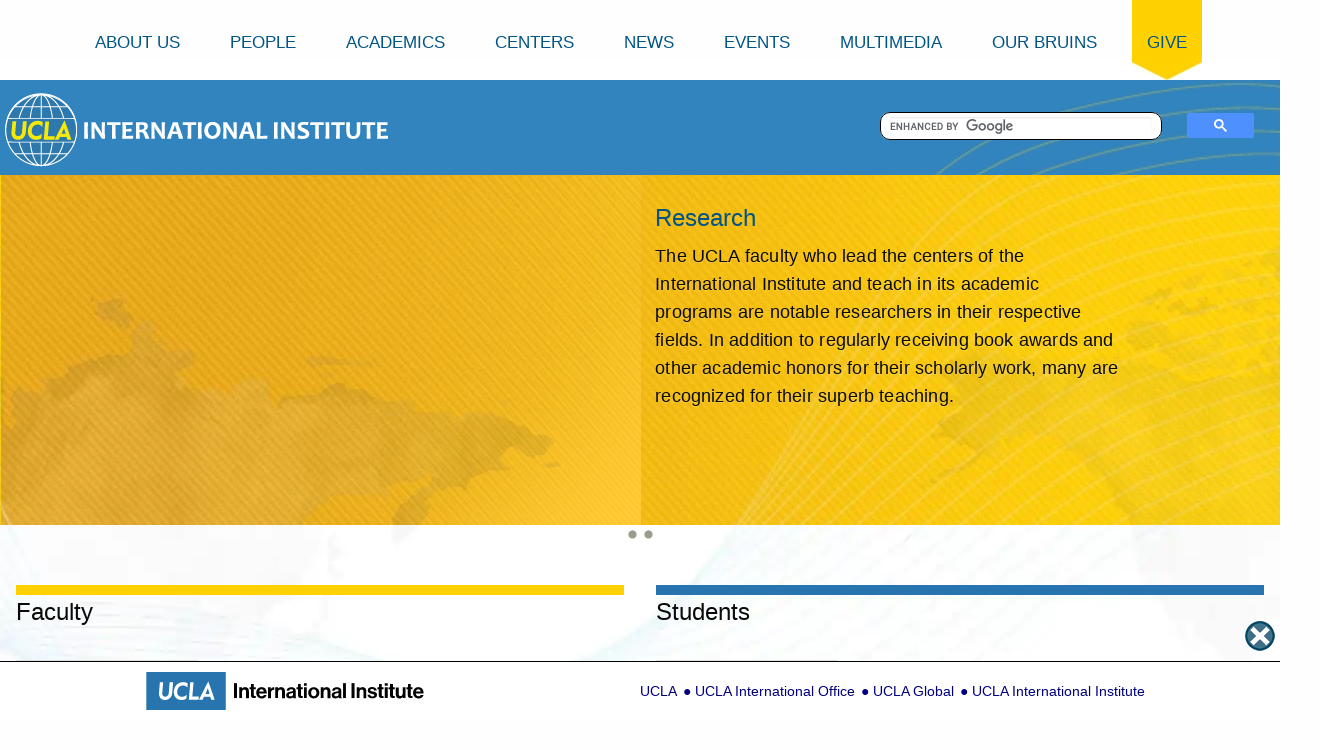

--- FILE ---
content_type: text/html; charset=utf-8
request_url: https://mou.international.ucla.edu/institute/research/
body_size: 97313
content:


<!DOCTYPE html>

<html lang = "en" xmlns="http://www.w3.org/1999/xhtml">
<head><title>
	Research .::. UCLA International Institute
</title><meta http-equiv="Content-Type" content="text/html; charset=UTF-8" /><meta http-equiv="X-UA-Compatible" content="IE=edge; chrome=1" /><meta name="viewport" content="width=device-width, initial-scale=1.0" /><meta name="description" content="Explore UCLA International Institute&#39;s diverse programs and initiatives that connect global perspectives with local insights. Discover news, events, academic offerings, and research impacting communities in Los Angeles and around the world. Join our journey in shaping international education and fostering global understanding." /><link href="/MasterPages/Assets/Foundation/css/foundation.min.css" rel="preload" as="style" /><link href="/MasterPages/Assets/Foundation/css/foundation.min.css" rel="stylesheet" media="all" /><link href="/MasterPages/assets/Caption/dist/captionjs.min.css" rel="preload" as="style" /><link href="/MasterPages/assets/Caption/dist/captionjs.min.css" rel="stylesheet" media="all" /><link href="/MasterPages/institute/css/main.min.css" rel="preload" as="style" /><link href="/MasterPages/institute/css/main.min.css" rel="stylesheet" media="all" /><link href="/MasterPages/institute/css/mobile.css" rel="stylesheet" media="handheld" /><link href="/MasterPages/institute/css/google.css" rel="preload" as="style" /><link href="/MasterPages/institute/css/google.css" rel="stylesheet" media="all" />
    

    
    <script src="https://ajax.googleapis.com/ajax/libs/jquery/3.7.1/jquery.min.js"></script>
    <script defer="defer" src="/MasterPages/assets/foundation/js/foundation.min.js"></script>
    <script type="text/javascript" defer="defer" src="/MasterPages/assets/FancyBox/fancybox.umd.js"></script>
    <script type="text/javascript" defer="defer" src="/MasterPages/Assets/SyncHeight/jquery.syncHeight.min.js"></script>

    <script type="text/javascript" defer="defer" src="/MasterPages/Assets/Caption/jquery.caption.js"></script>
    <script defer="defer" src="https://kit.fontawesome.com/4188a589f6.js" crossorigin="anonymous"></script>


    <script src="https://cdn.jwplayer.com/libraries/hH3M5ZHR.js"></script>
    <script type="text/javascript">jwplayer.key = "7XWNLpVsmltaKD8UdmhymslHwMBmgFB/6AZAeCDBfV0=";</script>



    <!-- Google Tag Manager -->
<script>(function (w, d, s, l, i) {
        w[l] = w[l] || []; w[l].push({
            'gtm.start':
                new Date().getTime(), event: 'gtm.js'
        }); var f = d.getElementsByTagName(s)[0],
            j = d.createElement(s), dl = l != 'dataLayer' ? '&l=' + l : ''; j.async = true; j.src =
                'https://www.googletagmanager.com/gtm.js?id=' + i + dl; f.parentNode.insertBefore(j, f);
    })(window, document, 'script', 'dataLayer', 'GTM-TQ6CBDW');</script>
<!-- End Google Tag Manager -->

    <script type="text/javascript" >
        (function () {
            var cx = '015037316138285647037:ajoqgfpjteq';
            var gcse = document.createElement('script');
            gcse.type = 'text/javascript';
            gcse.async = true;
            gcse.src = (document.location.protocol == 'https:' ? 'https:' : 'http:') +
                '//www.google.com/cse/cse.js?cx=' + cx;
            var s = document.getElementsByTagName('script')[0];
            s.parentNode.insertBefore(gcse, s);
        })();
    </script>
<style>
    /* Hide only the nav links inside #menu when in IEW mode */
.iew-mode #menu a {
    display: none !important;
}
.iew-mode .give-banner {
    display: none !important; 
}
/* Remove the space normally occupied by the top nav */
.iew-mode #navbar-container {
    margin-top: 0 !important;
    padding-top: 0 !important;
    background-color: #3284be; 
}
.iew-mode .nav-bkgrd-img {display: none !important;}
.iew-mode #topnavbar-container {
    height: 0 !important;
    overflow: hidden !important;
    padding: 0 !important;
    margin: 0 !important;
    border: none !important;
}
.iew-mode #topnavbar-container {
    position: absolute;  /* take it out of flow */
    top: -100px;         /* push it up off the top of the page */
    left: 0;
    right: 0;
}
</style>



    
    <script defer="defer" src="/MasterPages/institute/flexslider/jquery.flexslider.js"></script>
    <script defer="defer" src="/masterpages/institute/js/AddCalEventZones.js"></script>
	<script defer="defer" src="/masterpages/institute/js/AddCalEvent.js"></script>
    <link rel="stylesheet" media="all" href="https://cdn.jsdelivr.net/npm/@fancyapps/ui@4.0/dist/fancybox.css" />
    <style >
 /* CSS edits */
        .bluestripe {
            padding-bottom: 15px !important;
        }
        .yellowstripe {
            padding-bottom: 15px !important;
        }
        ul.listing li h4:before {
            padding-right: 6px !important;
        }
        .more:after {
            font-size: 0.9em;
            padding-left: 5px;
        }
        .supportMainContent h1 {
            margin-top: 30px !important;
            margin-bottom: 30px !important;
        }
        ul.listing {
            padding-left: 4px;
        }
        /* END */

        .RadPicker .rcSelect {
            max-height:32px;
        }
        .eday{
            color:var(--blue_d_02);
            font-size:55px;
            font-weight:900;
            line-height:0.6em;
        }
        .emonth{
            /*margin-left:-20px;*/
            opacity:0.6;
            color:var(--gold_d_02);
            font-size:1.8em;
            font-size:1.8em;
            font-weight:900;
            line-height:0.6em;
            text-transform: uppercase;
        }
        .eyear{
            /*margin-left:-20px;*/
            opacity:0.6;
            color:var(--blue_l_01);
            font-size:1.65em;
            font-weight:900;
            line-height:0.6em;
        }
        .time{
            font-size:0.7em;
            width:100%;
            color:#fff;
            text-align:center;
            background-color:var(--blue_n_00);
        }
            a.ace_opt{
            border_bottom:2px solid #fff!important;
        }

        a.ace_opt:hover{
            border_bottom:2px solid #fff!important;
        }
        .RadComboBox .rcbInputCell .rcbInput
        {
            text-align:center!important;
        }
        .aboutUsLink img {
            transition: transform 0.3s ease;
        }
    </style>
     




</head>
<body id="ctl00_bodyTag">

    <img src="/MasterPages/institute/img/bg.jpg" alt="main-bkgrd-img" class="main-bkgrd-img"/>


    <!-- Google Tag Manager (noscript) -->
<noscript><iframe src="https://www.googletagmanager.com/ns.html?id=GTM-TQ6CBDW"
height="0" width="0" style="display:none;visibility:hidden"></iframe></noscript>
<!-- End Google Tag Manager (noscript) -->
    <form method="post" action="./" onsubmit="javascript:return WebForm_OnSubmit();" id="aspnetForm">
<div class="aspNetHidden">
<input type="hidden" name="__EVENTTARGET" id="__EVENTTARGET" value="" />
<input type="hidden" name="__EVENTARGUMENT" id="__EVENTARGUMENT" value="" />
<input type="hidden" name="__VIEWSTATE" id="__VIEWSTATE" value="/[base64]/[base64]" />
</div>

<script type="text/javascript">
//<![CDATA[
var theForm = document.forms['aspnetForm'];
if (!theForm) {
    theForm = document.aspnetForm;
}
function __doPostBack(eventTarget, eventArgument) {
    if (!theForm.onsubmit || (theForm.onsubmit() != false)) {
        theForm.__EVENTTARGET.value = eventTarget;
        theForm.__EVENTARGUMENT.value = eventArgument;
        theForm.submit();
    }
}
//]]>
</script>


<script src="/WebResource.axd?d=LAxcgsoRFkyExokHf_gKJVFJUYwqTthwjALl45RHxGG8b8-rMxDkMdcJnyAlTRmyzM8hbkHayn-1KuqN2-X0aV_Pwkyh2zayFK7DQ0Nv1Eg1&amp;t=638901284248157332" type="text/javascript"></script>


<script src="/ScriptResource.axd?d=0SIBXqJGVWpfc2bgE5UL-LRLQdWcGo7TLFDAONkLfgPWwsRl69MJpsUswmQ_kYf0B5PPqw6awOLNz4MRyLuZ2ryDkg7dh3CpLkF0qtzr7hgXU-xdgIzNipT1nR4-uHANYpw7QE87fe8MCjuXZNjrz5-FyspbFs4zgkvdEroAjGM1&amp;t=ffffffff93d1c106" type="text/javascript"></script>
<script src="/ScriptResource.axd?d=ik9imWW7BfN758AM_4s-aUuqHNilY6tu1FKCcnmYkeCmoQ8AVI5l1weTNaHqk7-zKtUJg2oIKV86uLcDUTAjsNmAUByDgkH71aiPG71beAaoDdZpzxr8JmUG78d_nvY59k64mDgEl5ZEp28NGSrl0rAt1NWhjFC1UEaTgSj8YTk1&amp;t=5c0e0825" type="text/javascript"></script>
<script src="/ScriptResource.axd?d=RL8rRUK7EAV1u7uOziyJkCebAgLUjE6PcV_bNwO9AP7txJV4myWro722pTUQ7FwU9aQKBTuVza3esoAqzFgi0jQWaEyhuOThaCNJWmGOjMFqcoWwiiFrynZWFQvEu8fegytm89z40mLlp9bEVdUbX64PVINwLM_clCJZiMUuXEhs5Cb_BimSl6KgNv_SutZa0&amp;t=5c0e0825" type="text/javascript"></script>
<script type="text/javascript">
//<![CDATA[
function WebForm_OnSubmit() {
if (typeof(ValidatorOnSubmit) == "function" && ValidatorOnSubmit() == false) return false;
return true;
}
//]]>
</script>

<div class="aspNetHidden">

	<input type="hidden" name="__VIEWSTATEGENERATOR" id="__VIEWSTATEGENERATOR" value="66AAB6D8" />
	<input type="hidden" name="__SCROLLPOSITIONX" id="__SCROLLPOSITIONX" value="0" />
	<input type="hidden" name="__SCROLLPOSITIONY" id="__SCROLLPOSITIONY" value="0" />
	<input type="hidden" name="__EVENTVALIDATION" id="__EVENTVALIDATION" value="/wEdAAWh5urPfjyELS5FKbRfw2fWOcYks0gieC036BzR05GdjIkgub5Meuop+dioH8tbn+X3vFXT8enhDiOuiUTxp00PTkfv37EuzZ4pkjL3DwlxRtiSpVJ4JWFZo5t3iKsKIq4NsOqdacoZnVlvF75BX+um" />
</div>
        <style>

            .application-form img {
                width: unset !important; 
            }
            .form-body img {
                width: unset !important;
            }


#topnavbar-container .row .large-12 {
    padding:unset !important; 
}

#menu ul {
margin: 0;
padding: 0;
}

#menu li, 
#menu a {
  position: relative;
  display: block;
}

/*#menu a {
  padding: 0 0.78em;
}*/


#topnavbar-container .main-menu li {
/*    padding:30px 0px 25px 0px;*/
    
      padding:30px 35px 25px 15px;
}

#topnavbar-container .give-banner {
        text-align: center;
        padding: 30px 0 30px 0;
        background-image: url(/MasterPages/institute/img/give.webp);
        background-repeat: no-repeat;
        background-size: auto;
}

#topnavbar-container .give-banner:hover {
        background-image: url(/MasterPages/institute/img/give_on.jpg);
}

#topnavbar-container .give-banner a:hover {
        color: #fff !important;
        border-bottom: 2px solid transparent;
}

#logo-sticky-globe {
    position: relative;
    top: 89px; 
    left: -80px;
    height: 0px;
    width: 85px;
    z-index: 9999;
}
#logo-sticky-globe a:hover {
    border-bottom:none; 
}

@media (min-width: 768px) and (max-width: 1450px) {
#logo-sticky-globe {
    position:relative; 
    left:0; 
}

 #menu .main-menu {
     margin-left:80px; 
 }


}

/*#logo {
    opacity:1; 
    transition: opacity 0.1s ease-in-out;
}*/

@media only screen and (max-width: 64em) and (min-width: 52.01em) {
/*  #menu li {
    width: 33.333%;
  }*/
}

@media(max-width:768px) {

#topnavbar-container .give-banner {
    text-align: unset;
    padding: 0 20px; 
    background-image: unset;
}

}

@media only screen and (min-width: 52em) {
  #menu .main-menu {
    display: block;
 }

  #menu li {
    float: left;
    border-width: 0 1px 0 0;
  }
}

            @media only screen and (device-width: 1024px) and (device-height: 1366px) and (-webkit-device-pixel-ratio: 2) and (orientation: portrait) {
                #mobile-logo img {
                    width: 30% !important;
                }
            }



        </style>
        
    <script type="text/javascript">
//<![CDATA[
Sys.WebForms.PageRequestManager._initialize('ctl00$ToolkitScriptManager1', 'aspnetForm', ['tctl00$MainContentHolder$Institute2ResearchSliderStoryList$StoryListUpdatePanel','','tctl00$MainContentHolder$facultyResearchList$StoryListUpdatePanel','','tctl00$MainContentHolder$studentResearchList$StoryListUpdatePanel',''], [], [], 90, 'ctl00');
//]]>
</script>

    
        <div id="topnavbar-container">

            <div id="nav-mobilelogo">
                <div id="mobile-logo"><a href="/institute/" aria-label="Go to home page"><img src="/Masterpages/institute/img/logo.png" style="width:70%;padding:5px;" width="400" alt="UCLA International Institute Logo" /></a></div>
             </div>
            <div class="row regular">
                <div class="large-12 columns navbar">
                    <div id="logo-sticky-globe"><a href="/institute/" aria-label="Go to home page"><img id="logoGlobeSticky" src="/masterpages/institute/img/intl_logo_home_stickyNav.png" alt="UCLA International Institute Globe Logo" style="width:85px;" width="85" height="82" /></a></div>
                    <div id="menu">
                        <ul class="main-menu clearfix">
                            <li><a href="/institute/about">About&nbsp;Us</a></li>
                            <li><a href="/institute/people">People</a></li>
                            <li><a href="https://www.international.ucla.edu/academics/home">Academics</a></li>
                            <li><a href="/institute/centers">Centers</a></li>
                            <li><a href="/institute/news">News</a></li>
                            <li><a href="/institute/events">Events</a></li>
                            <li><a href="/institute/multimedia">Multimedia</a></li>
                            <li><a href="https://www.international.ucla.edu/academics/studentsalumni">Our&nbsp;Bruins</a></li>
                            <li class="give-banner"><a href="/institute/support">Give</a></li>
                        </ul>
                    </div>
                </div>
                </div>
            <div class="row mobile" >
                <nav class="nav">
                    <a class="toggle-nav" href="#">&#9776;</a>
                    <div class="nav-mobile">
                        <ul class="left">
                            <li><a href="/institute/about">About&nbsp;Us</a></li>
                            <li><a href="/institute/people">People</a></li>
                            <li><a href="https://www.international.ucla.edu/academics/home">Academics</a></li>
                            <li><a href="/institute/centers">Centers</a></li>
                            <li><a href="/institute/news">News</a></li>
                            <li><a href="/institute/events">Events</a></li>
                            <li><a href="/institute/multimedia">Multimedia</a></li>
                            <li><a href="https://www.international.ucla.edu/academics/studentsalumni">Our&nbsp;Bruins</a></li>
                            <li class="give-banner"><a href="/institute/support">Give</a></li>
                        </ul>
                        <ul class="right">
                            <li></li>
                        </ul>
                    </div>
                </nav>
            </div>
            </div>
        

        <div id="navbar-container">
            <div class="row" >
                <div class="large-4 columns" style="padding:0;margin:0;">
                    <div id="logo"><a href="/institute/" aria-label="Go to home page"><img src="/Masterpages/institute/img/logo.png" style="width:400px" width="400" height="82" alt="UCLA International Institute Logo" /></a></div>
                </div>
                <div class="large-4 columns">

                </div>
                <div class="large-4 columns">
                    <div style="margin-top:20.5px;">
                        <gcse:searchbox-only resultsUrl="/institute/search" alt="search"></gcse:searchbox-only>
                    </div>
                </div>
            </div>

            <img class="nav-bkgrd-img" src="/MasterPages/institute/img/bg_blue_nav.webp" alt="blue nav background image"/>
        </div>

        

   <a id="myBtn" href="#top" title="Go to top">Top</a>
    
    <script>

        $(document).ready(function () {
            $(window).scroll(function () {
                if ($(this).scrollTop() > 50) {
                    $('#myBtn').fadeIn('slow');
                } else {
                    $('#myBtn').fadeOut('slow');
                }
            });
            $('#myBtn').click(function () {
                $('html, body').animate({ scrollTop: 0 }, 500);
                return false;
            });
            //// Select the <a> element with the class "aboutUsLink" containing the text "Holiday Greetings"
            //var linkElement = $('.aboutUsLink:contains("Holiday Greetings")');

            //// Check if the element exists
            //if (linkElement.length > 0) {
            //    // Replace the content of the selected element
            //    linkElement.html('Holiday Greetings <img src="//international.ucla.edu/masterpages/Institute/img/sf.png" style="width:35px;height:40px;" title="Snow Globe" />');
            //}

            //var image = $('.aboutUsLink img');
            //var isRotated = false;

            //// Function to toggle the rotation on hover
            //function toggleRotation() {
            //    if (isRotated) {
            //        image.css('transform', 'rotate(0deg)'); // Rotate back to 0 degrees
            //    } else {
            //        image.css('transform', 'rotate(20deg)'); // Rotate 20 degrees to the right
            //    }
            //    isRotated = !isRotated;
            //}

            //// Add hover event listeners using jQuery
            //$('.aboutUsLink').hover(toggleRotation, toggleRotation);


        });

        document.addEventListener("DOMContentLoaded", () => {
            const observer = new IntersectionObserver((entries) => {
                entries.forEach(entry => {
                    if (entry.isIntersecting) {
                        entry.target.classList.add('animate-border');
                        observer.unobserve(entry.target);
                    }
                });
            }, {
                threshold: 0.1,
                rootMargin: "0px"
            });
            // Start observing both .yellowstripe and .bluetripe elements
            document.querySelectorAll('.yellowstripe, .bluestripe').forEach(el => {
                observer.observe(el);
            });
        });
    </script>
   
<div id="maincontent-container" class="container main-content">
    <img class='maincontent-BackgroundImg' src="/MasterPages/institute/img/bg_blue.webp" alt="background"/>

    

            

<script>
    var seen = {};
$('#pcast>p').each(function() {
  var txt = $(this).text().toLowerCase();
  if (seen[txt])
    $(this).remove();
  else
    seen[txt] = true;
});

</script>

    

    

    <div id="ctl00_MainContentHolder_Institute2ResearchSliderStoryList_StoryListUpdatePanel">
	
          
            
            <div class='flex-container hideSlider'><div class='flexslider' style='overflow: hidden;'><ul class='slides' style='transition-duration: 0.6s; width: 1200%; transform: translate3d(-1680px, 0px, 0px);'>

            

            
                    <li class='sld textright with-summary' style='background-size:640px 380px;background-image: url(https://international.ucla.edu/media/images/20210310_134358-r4-g4a.jpg);background-position: left top; width: 1280px; float: left; display: block;'><div style='position:absolute;top:0;left:0'><img src='/masterpages/institute/img/slide_bg_gold_left.png' alt='gold design element'/></div><div class='row-fluid'><div class='span8 flex-text'><p class='meta-head' style='color:#005586;'></p><h2 style='color:#005586;'>Research</h2><p class='summary'>The UCLA faculty who lead the centers of the International Institute and teach in its academic programs are notable researchers in their respective fields. In addition to regularly receiving book awards and other academic honors for their scholarly work, many are recognized for their superb teaching.</p></div></div></li>
                
                    <li class='sld textright with-summary' style='background-size:640px 380px;background-image: url(https://international.ucla.edu/media/images/20220211_155547-go-p2o.jpg);background-position: left top; width: 1280px; float: left; display: block;'><div style='position:absolute;top:0;left:0'><img src='/masterpages/institute/img/slide_bg_gold_left.png' alt='gold design element'/></div><div class='row-fluid'><div class='span8 flex-text'><p class='meta-head' style='color:#005586;'></p><h2 style='color:#005586;'>Research</h2><p class='summary'>A large cohort of the institute's undergraduate students every year choose to write a senior thesis (global studies program) or a departmental honors' thesis (international development studies). Still others win scholarships to conduct an in-depth research project in a variety of topics.</p></div></div></li>
                

            
            </ul></div><ul class='flex-direction-nav'><li><a class='prev' href='#'>Previous</a></li><li><a class='next' href='#'>Next</a></li></ul></div>

            

            
        
        
</div>



            <div class="row hide-for-medium">
                <div class="large-12 columns">
                    <h1 class='bluestripe'>Research</h1><p class='missionStatement' style='margin-top: 10px;'>
<p>The International Institute and its affiliated centers and programs promote multidisciplinary research and provide platforms, such as conferences and publications, for the dissemination of research findings.</p>
</p>
                </div>
            </div>

            <div class="row">
                <div class="large-6 columns">

                     <a id='facultyResearch'></a><h1 class='yellowstripe'>Faculty</h1>

                     

<script>
    var seen = {};
$('#pcast>p').each(function() {
  var txt = $(this).text().toLowerCase();
  if (seen[txt])
    $(this).remove();
  else
    seen[txt] = true;
});

</script>

    

    

    <div id="ctl00_MainContentHolder_facultyResearchList_StoryListUpdatePanel">
	
          
            
            <div id='list-resources'>

            

            
                    <div class='odd'><div class='row story'><div class='large-4 columns'><a href='/institute/article/266193'><img class='photo' src='https://international.ucla.edu/media/images/Article_med-zy-u1g.png' alt='Image for Translation, disinformation and a Guggenheim Fellowship'/></a></div><div class='large-8 columns'><h4><a class='no-pdf-icon' href='/institute/Article/266193'>Translation, disinformation and a Guggenheim Fellowship</a></h4><p class='abstract'>Michael Berry has received a 2023 Guggenheim Fellowship in translation. The award follows a tumultuous, but very productive, last three years. </p></div></div></div>
                
                    <div class='even'><div class='row story'><div class='large-4 columns'><a href='/institute/article/266117'><img class='photo' src='https://international.ucla.edu/media/images/Min-Zhou_NAS-election-2023_med-1l-voq.jpg' alt='Image for Min Zhou elected to the National Academy of Sciences'/></a></div><div class='large-8 columns'><h4><a class='no-pdf-icon' href='/institute/Article/266117'>Min Zhou elected to the National Academy of Sciences</a></h4><p class='abstract'>The honor for the sociologist and director of the UCLA Asia Pacific Center follows her election to the American Academy of Arts and Sciences in 2022.</p></div></div></div>
                
                    <div class='odd'><div class='row story'><div class='large-4 columns'><a href='/institute/article/265535'><img class='photo' src='https://international.ucla.edu/media/images/Teaching-Awards-med-mb-5ju.png' alt='Image for Superb global studies teachers honored by UCLA'/></a></div><div class='large-8 columns'><h4><a class='no-pdf-icon' href='/institute/Article/265535'>Superb global studies teachers honored by UCLA</a></h4><p class='abstract'>Global studies teachers Hannah Appel and Arjun Krishna have both received a 2023 UCLA Distinguished Teaching Award. The duo teamed on two International Institute courses during the 2021–22 academic year, when Bruins returned to the classroom after a year and a half of remote learning.

</p></div></div></div>
                
                    <div class='even'><div class='row story'><div class='large-4 columns'><a href='/institute/article/265118'><img class='photo' src='https://international.ucla.edu/media/images/Deforestation_Brazil_med-sc-5z0.jpg' alt='Image for Q&amp;A with Susanna Hecht, winner of the 2023 Brunn Award in Geography '/></a></div><div class='large-8 columns'><h4><a class='no-pdf-icon' href='/institute/Article/265118'>Q&amp;A with Susanna Hecht, winner of the 2023 Brunn Award in Geography </a></h4><p class='abstract'>The director of the Center for Brazilian Studies receives the Brunn Award for Creativity in Geography on March 24. In honor of the occasion, Hecht answers questions about the award, her research and the current state of Amazon rainforest.   </p></div></div></div>
                
                    <div class='odd'><div class='row story'><div class='large-4 columns'><a href='/institute/article/261583'><img class='photo' src='https://international.ucla.edu/media/images/Kim_med-bc-sk3.jpg' alt='Image for Human rights and solidarity in a postcolonial world'/></a></div><div class='large-8 columns'><h4><a class='no-pdf-icon' href='/institute/Article/261583'>Human rights and solidarity in a postcolonial world</a></h4><p class='abstract'>The work and teaching of David Kim grapple with the challenge of human rights in a post-colonial world, cosmopolitanism and solidarity, as well as an array of German authors.</p></div></div></div>
                

            
            </div>

            

            
        
        
</div>



                </div>

                <div class="large-6 columns">

                    <a id='studentResearch'></a><h1 class='bluestripe'>Students</h1>
                            
                    

<script>
    var seen = {};
$('#pcast>p').each(function() {
  var txt = $(this).text().toLowerCase();
  if (seen[txt])
    $(this).remove();
  else
    seen[txt] = true;
});

</script>

    

    

    <div id="ctl00_MainContentHolder_studentResearchList_StoryListUpdatePanel">
	
          
            
            <div id='list-resources'>

            

            
                    <div class='odd'><div class='row story'><div class='large-4 columns'><a href='/institute/article/267208'><img class='photo' src='https://international.ucla.edu/media/images/IDS_Winners_med2-el-3ji.png' alt='Image for International Institute seniors distinguish themselves through activism, research and academic performance'/></a></div><div class='large-8 columns'><h4><a class='no-pdf-icon' href='/institute/Article/267208'>International Institute seniors distinguish themselves through activism, research and academic performance</a></h4><p class='abstract'>Four stellar International Institute seniors won awards from the International Development Studies Program, and a global studies senior built an impressive foundation in consulting and research skills that led to a full-time job. </p></div></div></div>
                
                    <div class='even'><div class='row story'><div class='large-4 columns'><a href='/institute/article/267170'><img class='photo' src='https://international.ucla.edu/media/images/Jordy_med-yc-1s3.jpg' alt='Image for Global studies framework connects senior's life, family heritage and international interests '/></a></div><div class='large-8 columns'><h4><a class='no-pdf-icon' href='/institute/Article/267170'>Global studies framework connects senior's life, family heritage and international interests </a></h4><p class='abstract'>“I stumbled upon global studies, which, as an interdisciplinary major, felt very much geared toward what I wanted to study. I felt the skills that I would learn were very malleable and transferable,” says graduating senior Jordy Magallanes. </p></div></div></div>
                
                    <div class='odd'><div class='row story'><div class='large-4 columns'><a href='/institute/article/267104'><img class='photo' src='https://international.ucla.edu/media/images/Zane_med-mi-eyt.jpg' alt='Image for IDS senior balanced international studies with social justice activism'/></a></div><div class='large-8 columns'><h4><a class='no-pdf-icon' href='/institute/Article/267104'>IDS senior balanced international studies with social justice activism</a></h4><p class='abstract'>Sophie Zane pursued a double major, wrote a departmental honors thesis and — in true Bruin fashion — volunteered for several social justice organizations during her undergraduate studies.</p></div></div></div>
                
                    <div class='even'><div class='row story'><div class='large-4 columns'><a href='/institute/article/261394'><img class='photo' src='https://international.ucla.edu/media/images/Workers_coffee_farm_med-jn-ykb.jpg' alt='Image for Studying the modern Ethiopian state from the ground up'/></a></div><div class='large-8 columns'><h4><a class='no-pdf-icon' href='/institute/Article/261394'>Studying the modern Ethiopian state from the ground up</a></h4><p class='abstract'>Galaan Hayle spent the summer of 2022 on a coffee farm about 70 to 80 miles outside of Addis Ababa, conducting research on coffee checkpoints.</p></div></div></div>
                
                    <div class='odd'><div class='row story'><div class='large-4 columns'><a href='/institute/article/260163'><img class='photo' src='https://international.ucla.edu/media/images/main_pic_med-dt-ssm.png' alt='Image for Fieldwork in Guatemala sheds light on global health work '/></a></div><div class='large-8 columns'><h4><a class='no-pdf-icon' href='/institute/Article/260163'>Fieldwork in Guatemala sheds light on global health work </a></h4><p class='abstract'>“It was a really great first-hand experience to see how a public health program is implemented in a country with limited resources and hard-to-reach communities,” said Mia Giordano of her fieldwork in Guatemala last summer.</p></div></div></div>
                

            
            </div>

            

            
        
        
</div>


                </div>
            </div>
            <div class="row">
                <div class="large-12 columns">

                    <a id='linksResearch'></a><h1 class='yellowstripe'>UCLA Research Resources</h1>
                    <ul class='listing'>

        <li><h4><a class='aboutUsLink' href='https://vcr.ucla.edu/'>Office of Vice Chancellor for Research</a></h4></li>
    
        <li><h4><a class='aboutUsLink' href='http://socialsciences.ucla.edu/research-centers'>Social Sciences Research Centers</a></h4></li>
    
        <li><h4><a class='aboutUsLink' href='https://grandchallenges.ucla.edu/'>UCLA Grand Challenges</a></h4></li>
    



</ul>




                </div>
            </div>

        

    

</div>

    <div class="spacingHideForMobile" style="width:100%;padding:80px;"></div>

        
        <div class="row MAIN_ROW">
        
        
        </div>
        <style>

#footer-container h2 {

    font-size: 1.2em;
    line-height: 30px;
    letter-spacing: 0.12em;
    /*text-transform: uppercase;*/
  /*  border: none;*/
    padding: 0px 0px;
    margin-top: 5px;
    font-family: Arial, Verdana, sans-serif;
    font-weight: normal;


}


.footerStripe {
    border-top:5px solid #dedede;
    padding-top:5px; 
}

.inline-list-social li {
    list-style: none;
    margin:10px; 
}

.inline-list-social img {
    width:38px; 
}

	.inline-list-social a {
		background-color: unset;
	}

	.inline-list-social a img {
		background-color: unset;
		transition: transform .2s;
	}

	.inline-list-social a img:hover {
		background-color: unset;
		transform: scale(1.4); 
        text-decoration: none; 
	}
    .inline-list-social a:link, a:hover {
        text-decoration: none; 
/*        border-bottom: unset !important;  */
    }

    a.avtext {
        line-height:unset; 
    }

    .avtext {
    color: #fff;
    text-decoration: none;
    line-height:1.70em;
}

    h1.footerStripe {
        font-size: 1.2em;
        line-height: 1.3em;
        border-top: 5px solid #dedede;
        padding-top: 5px;
        padding-bottom:unset; 
    }
    h2.footerStripe {
        font-size: 1.2em;
        line-height: 1.3em;
        border-top: 5px solid #dedede;
        padding-top: 5px;
    }
    h3.avtext {
        font-size: 1.2em;
        color: #fff;
        text-decoration: none;
        line-height: 1.70em;
    }
        </style>
        <div id="footer-container">
            <div class="row" id="newsletter_content">
                <div class="large-12 columns">
                <h1 class="footerStripe" style="margin-top:20px;">To subscribe to the Institute’s quarterly newsletter and monthly events calendar:</h1>
            
<style>
:root {
    /*--label-color:white;*/
    
}
.formcell label{
    color:var(--label-color, white);
}

</style>
    <style type="text/css">
        input[type=checkbox]{margin:5px 5px 0 0;}
    </style>
    <div id="ctl00_newsletter1_container" class="newsletterContainer">
        <script type='text/javascript'>var onloadCallback = function () {grecaptcha.render('recaptcha', {'sitekey': '6LenjvgSAAAAAGMyLxsyL3fC6HS8a8tobhrvQzSw'});};</script>
            


                
                        <div id="ctl00_newsletter1_vs1" style="display:none;">

</div>
			            <table id="ctl00_newsletter1_newsletter" style="width:300px;">
	<tr>
		<td class="formcell">

                                    <input name="ctl00$newsletter1$FirstnameTextbox" type="text" id="FirstnameTextbox" class="NewsBox FirstnameTextbox" placeholder="First Name" aria-label="First Name" style="width:100%;" /><span id="ctl00_newsletter1_rfvFirstname" style="display:none;"></span>
                                </td>
	</tr>
</table>

                        <table id="ctl00_newsletter1_newsletter1" style="width:300px;">
	<tr>
		<td class="formcell">
                                    
                                    <input name="ctl00$newsletter1$LastNameTextbox" type="text" id="LastNameTextbox" class="NewsBox LastNameTextbox" placeholder="Last Name" aria-label="Last Name" style="width:100%;" /><span id="ctl00_newsletter1_rfvLastname" style="display:none;"></span>
                                </td>
	</tr>
</table>

                        <table id="ctl00_newsletter1_newsletter2" style="width:300px;">
	<tr>
		<td class="formcell">

                                    <input name="ctl00$newsletter1$EmailTextbox" type="text" id="EmailTextbox" class="NewsBox EmailTextbox" name="EmailTextbox" placeholder="Email Address" aria-label="Email" style="width:100%;" /><span id="ctl00_newsletter1_rfvEmail" style="display:none;"></span>
                                    <span id="ctl00_newsletter1_EmailValueValidator" style="visibility:hidden;"><span style='color:black; background-color:white;'>Not a Valid Email Address</span></span>
                                </td>
	</tr>
</table>

                        <table id="newsletter3">
                            
                            
		                    <tr id="ctl00_newsletter1_captchaTR">
	<td class="formcell" style="color:var(--label-color)!important;">
                                    <label for="g-recaptcha-response" style="color:var(--label-color)!important;">Please indicate you are not a robot</label>
                                    <div id="recaptcha" class="recaptcha" style="border:0;box-shadow:none;width:100%;"></div>
				    <script src="https://www.google.com/recaptcha/api.js?onload=onloadCallback&render=explicit" async defer></script>
			                    </td>
</tr>

                            <tr>
                                <td class="formcell">
                                    <input type="submit" name="ctl00$newsletter1$submitButtonNewsletter" value="Subscribe" onclick="javascript:WebForm_DoPostBackWithOptions(new WebForm_PostBackOptions(&quot;ctl00$newsletter1$submitButtonNewsletter&quot;, &quot;&quot;, true, &quot;Newsletter2&quot;, &quot;&quot;, false, false))" id="ctl00_newsletter1_submitButtonNewsletter" class="newsletterSubmit" />
                                </td>
                            </tr>
                        </table>
                    

    </div>


                </div>
            </div>

            <div class="row" style="padding-top:20px;">
                <div class="large-4 columns">
                    <h2 class="footerStripe" style="margin-top:20px;">Site Map</h2>
                    <div class="row">
                    <div class="large-6 columns">
                    

        <h3 class='avtext'><a href='/institute/about' class='avtext'><span class='avtext'>ABOUT US</span></a></h3>
    
        <h3 class='avtext'><a href='/institute/people' class='avtext'><span class='avtext'>PEOPLE</span></a></h3>
    
        <h3 class='avtext'><a href='https://www.international.ucla.edu/academics/home' class='avtext'><span class='avtext'>ACADEMICS</span></a></h3>
    
        <h3 class='avtext'><a href='/institute/centers' class='avtext'><span class='avtext'>CENTERS</span></a></h3>
    
        <h3 class='avtext'><a href='/institute/news' class='avtext'><span class='avtext'>NEWS</span></a></h3>
    
        <h3 class='avtext'><a href='/institute/events' class='avtext'><span class='avtext'>EVENTS</span></a></h3>
    
        <h3 class='avtext'><a href='/institute/multimedia' class='avtext'><span class='avtext'>MULTIMEDIA</span></a></h3>
    






                </div>
                <div class="large-6 columns">
                    

        <h3 class='avtext'><a href='https://www.international.ucla.edu/academics/studentsalumni' class='avtext'><span class='avtext'>OUR BRUINS</span></a></h3>
    
        <h3 class='avtext'><a href='/institute/support' class='avtext'><span class='avtext'>GIVE</span></a></h3>
    
        <h3 class='avtext'><a href='https://map.ucla.edu/' class='avtext'><span class='avtext'>CAMPUS MAPS</span></a></h3>
    
        <h3 class='avtext'><a href='https://www.international.ucla.edu/checkin' class='avtext'><span class='avtext'>CHECK IN SYSTEM</span></a></h3>
    
        <h3 class='avtext'><a href='/institute/tools' class='avtext'><span class='avtext'>TOOLS</span></a></h3>
    
        <h3 class='avtext'><a href='https://www.ucla.edu/' class='avtext'><span class='avtext'>UCLA</span></a></h3>
    







                </div>
                </div>
                </div>
                <div class="large-4 columns">
                    <h2 class="footerStripe" style="margin-top:20px;">Follow Us</h2>
                    <ul class="inline-list-social">
                    <li><a title="UCLA II Facebook - home" href="https://www.facebook.com/UCLAInternationalInstitute/" style="border-bottom:none;"><img src="https://international.ucla.edu/MasterPages/img/rounded_social_icons/facebook.png" width="32" height="32" alt='Image for II Facebook' loading="lazy"/></a></li>
                    <li><a title="UCLA II Twitter" href="https://twitter.com/uclaintl" style="border-bottom:none;"><img src="https://international.ucla.edu/MasterPages/img/rounded_social_icons/twitter.png" width="32" height="32" alt='Image for II Twitter' loading="lazy"/></a></li>
                    <li><a title="UCLA II Instagram" href="https://www.instagram.com/ucla_intlinst/" style="border-bottom:none;"><img src="/MasterPages/img/rounded_social_icons/Instagram.png" width="32" height="32" alt='Image for II Instagram' loading="lazy"/></a></li>

                    <li><a title="UCLA II Videos on YouTube" href="https://www.youtube.com/user/UCLAInternational" style="border-bottom:none;"><img src="https://international.ucla.edu/masterpages/img/rounded_social_icons/youtube.png" width="32" height="32" alt='Image for II Youtube' loading="lazy"/></a></li>
                </ul>
                </div>
                <div class="large-4 columns">
                    <h2 class="footerStripe" style="margin-top:20px;">Contact Us</h2>
                    <div class='footer-address' style='margin-top:10px;'>

            <p>UCLA International Institute</p><p>11248 Bunche Hall</p><p>Los Angeles, CA 90095-1487</p><p>Campus Mail Code: <span class='gray'>148703</span></p><p>Tel: <span class='gray'>(310) 825-4811</span></p><p>Fax: <span class='gray'>(310) 206-3555</span></p><p>Email: <a href='mailto:info-intl@international.ucla.edu' style='color:#fff;'>info-intl@international.ucla.edu</a></p>
    


</div>
                </div>
            </div>
            <div class="row">
                <div class="large-12 columns regents">
                    <div class="footerStripe" style="margin-top:20px;"></div>
                    <div align="left"><p style="color:white;">As a land grant institution, the International Institute at UCLA acknowledges the Gabrielino/Tongva peoples as the traditional land caretakers of Tovaangar (Los Angeles basin, Southern Channel Islands).</p></div>
                    <hr style="width:40%; margin-left:30%; margin-right:30%; " /> 
                    <p>  &#169; 2026 The Regents of the <a style="color:#fff;" href="https://www.universityofcalifornia.edu/" target="_blank">University of California.</a> All rights reserved. <a style="color:#fff;" href="https://www.ucla.edu/terms-of-use" target="_blank">Privacy & Terms of Use</a></p>
                </div><br/><br/>
            </div>
            
    <style type='text/css'>.headerNavs.topNav .research {padding-bottom:4px;border-bottom:4px solid #292B75;}</style>
    <script defer="defer" src="/MasterPages/assets/syncheight/jquery.syncHeight.min.js"></script>
    <script defer="defer" src="https://cdn.jsdelivr.net/npm/@fancyapps/ui@4.0/dist/fancybox.umd.js"></script>

    <script>

        $(document).ready(function () {
            $('.flexslider').flexslider({
                animation: "slide",
                controlsContainer: ".flex-container"
            });
            $('.sync').syncHeight({
                'updateOnResize': true
            });
            $(window).resize(function () {
                if ($(window).width() < 500) {
                    $('.sync').unSyncHeight();
                }
            });
            $('.popup').click(function (event) {
                event.preventDefault();
                window.open($(this).attr("href"), "popupWindow", "width=600,height=600,scrollbars=yes");
            });
        });


        window.addEventListener('scroll', myFunction);
/*        window.addEventListener('scroll', scrollFunction);*/

        

        function myFunction() {
            var header = document.getElementById("topnavbar-container");
            var sticky = header.offsetTop;
            if (window.pageYOffset > sticky) {
                header.classList.add("sticky");
            } else {
                header.classList.remove("sticky");
            }
        }
     


            function printdiv(printpage)
                {
                var headstr = "<html><head><title></title></head><body>";
                var footstr = "</body>";
                var newstr = document.getElementById(printpage).innerHTML;
                var oldstr = document.body.innerHTML;
                document.body.innerHTML = headstr+newstr+footstr;
                window.print();
                document.body.innerHTML = oldstr;
                return false;
        }

     
    </script>

    
    


    


    

    

     

 <script type="text/javascript">
     function onPageLoad() {
         // Removes text that overfills card containers for VisitorRepeater and GlobalColabRepeater
         $('.fabstract').each(function () {
             var totalChildHeight = 0;
             $(this).children().each(function () {
                 totalChildHeight += $(this).outerHeight(true);
             });

             while (totalChildHeight > 195) {
                 totalChildHeight = totalChildHeight - $(this).children(':last-child').outerHeight(true);
                 $(this).children(':last-child').remove();
             }
         })
     }
     window.onload = function () {
         onPageLoad();
     }
 </script>


        </div>

        <style>
            .footerBrandingBottom li a {
                border-bottom:none; 
            }  
            .regents {
                text-align: center;
            }
        </style>

        


<style>
:root {
    --max-height: 38px; --max-width: 358px; --padding: 10px; --background-color: #fff; --text-color: navy; 
}

</style>

<link rel="stylesheet" type="text/css" href="/MasterPages/Assets/css/bottomnav.css" media="all"/>

<div id="nav-padding"></div>

<footer class="top-container2" id="bottom-nav">
    <div style="max-width: 62.5rem; width: 100%;
        margin-left: auto;
        margin-right: auto;  
        display: block;
        margin-top: 0;
        margin-bottom: 0;"
    >
        <div class="LogoBigScreen" id="bottom-nav-logo">
            <img src="//www.international.ucla.edu/masterpages/logos/InternationalInstitute.svg" id="ctl00_branding_logo" alt="Center&#39;s Logo" style="height:0px; height:var(--max-height)!important;width:0px; width:var(--max-width)!important;" />   
        </div>
        <div class="LinksBigScreen top-bar-nav-right" id="bottom-nav-links" style="text-align:right;">
            <ul class='footerBrandingBottom'>

        <li class='bottom-nav-text'><a href='https://www.ucla.edu' title='The Main UCLA Website' style='background-color:#fff!important;'>UCLA</a></li>
    
        <li class='bottom-nav-text'><a href='https://global.ucla.edu/aboutus' title='Office for International Studies and Global Engagement' style='background-color:#fff!important;'>UCLA International Office</a></li>
    
        <li class='bottom-nav-text'><a href='https://global.ucla.edu/home' title='The UCLA Global Website' style='background-color:#fff!important;'>UCLA Global</a></li>
    
        <li class='bottom-nav-text'><a href='https://www.international.ucla.edu/institute' title='The UCLA International Institute Website' style='background-color:#fff!important;'>UCLA International Institute</a></li>
    



</ul>


        </div>
        <div id="pizza-icon">
            <span class="css-sprite-OpenIcon nav-arrow" id="arrow-down" alt="Down Arrow"></span>
            <span class="css-sprite-CloseIcon nav-arrow" id="arrow-up" alt="Up Arrow"></span>
        </div>
    </div>
</footer>

<script type="text/javascript" src="/MasterPages/assets/js/bottomnav.js" defer="defer"></script>

        <script>

            jQuery(document).ready(function ($) {
                $('.unwrapme').unwrap();

                $('img.caption').captionjs({
                    'class_name': 'captionjs', // Class name assigned to each <figure>
                    'schema': true,        // Use schema.org markup (i.e., itemtype, itemprop)
                    'mode': 'default',   // default | static | animated | hide
                    'debug_mode': false,       // Output debug info to the JS console
                    'force_dimensions': false,       // Force the dimensions in case they can't be detected (e.g., image is not yet painted to viewport)
                    'inherit_styles': true
                });
                $('li.sld').each(function () {
                    var html = $(this).prop('outerHTML');
                    var modifiedHtml = html.replace(' aria-hidden="true"', '');
                    $(this).replaceWith(modifiedHtml);
                });
            });

            window.addEventListener('scroll', function () {
                var logo = document.getElementById('logo-sticky-globe');
                var scrollTop = window.scrollY;

                if (scrollTop > 1) { 
                    logo.style.top = Math.max(1, 89 - (scrollTop - 1)) + 'px';
                } else {
                    logo.style.top = '89px';
                }
            });



        </script>
    
    
<script type="text/javascript">
//<![CDATA[
var Page_ValidationSummaries =  new Array(document.getElementById("ctl00_newsletter1_vs1"));
var Page_Validators =  new Array(document.getElementById("ctl00_newsletter1_rfvFirstname"), document.getElementById("ctl00_newsletter1_rfvLastname"), document.getElementById("ctl00_newsletter1_rfvEmail"), document.getElementById("ctl00_newsletter1_EmailValueValidator"));
//]]>
</script>

<script type="text/javascript">
//<![CDATA[
var ctl00_newsletter1_vs1 = document.all ? document.all["ctl00_newsletter1_vs1"] : document.getElementById("ctl00_newsletter1_vs1");
ctl00_newsletter1_vs1.headertext = "Please provide the following information:";
ctl00_newsletter1_vs1.showmessagebox = "True";
ctl00_newsletter1_vs1.showsummary = "False";
ctl00_newsletter1_vs1.validationGroup = "Newsletter2";
var ctl00_newsletter1_rfvFirstname = document.all ? document.all["ctl00_newsletter1_rfvFirstname"] : document.getElementById("ctl00_newsletter1_rfvFirstname");
ctl00_newsletter1_rfvFirstname.controltovalidate = "FirstnameTextbox";
ctl00_newsletter1_rfvFirstname.errormessage = "First name";
ctl00_newsletter1_rfvFirstname.display = "None";
ctl00_newsletter1_rfvFirstname.validationGroup = "Newsletter2";
ctl00_newsletter1_rfvFirstname.evaluationfunction = "RequiredFieldValidatorEvaluateIsValid";
ctl00_newsletter1_rfvFirstname.initialvalue = "";
var ctl00_newsletter1_rfvLastname = document.all ? document.all["ctl00_newsletter1_rfvLastname"] : document.getElementById("ctl00_newsletter1_rfvLastname");
ctl00_newsletter1_rfvLastname.controltovalidate = "LastNameTextbox";
ctl00_newsletter1_rfvLastname.errormessage = "Last name";
ctl00_newsletter1_rfvLastname.display = "None";
ctl00_newsletter1_rfvLastname.validationGroup = "Newsletter2";
ctl00_newsletter1_rfvLastname.evaluationfunction = "RequiredFieldValidatorEvaluateIsValid";
ctl00_newsletter1_rfvLastname.initialvalue = "";
var ctl00_newsletter1_rfvEmail = document.all ? document.all["ctl00_newsletter1_rfvEmail"] : document.getElementById("ctl00_newsletter1_rfvEmail");
ctl00_newsletter1_rfvEmail.controltovalidate = "EmailTextbox";
ctl00_newsletter1_rfvEmail.errormessage = "Email address";
ctl00_newsletter1_rfvEmail.display = "None";
ctl00_newsletter1_rfvEmail.validationGroup = "Newsletter2";
ctl00_newsletter1_rfvEmail.evaluationfunction = "RequiredFieldValidatorEvaluateIsValid";
ctl00_newsletter1_rfvEmail.initialvalue = "";
var ctl00_newsletter1_EmailValueValidator = document.all ? document.all["ctl00_newsletter1_EmailValueValidator"] : document.getElementById("ctl00_newsletter1_EmailValueValidator");
ctl00_newsletter1_EmailValueValidator.controltovalidate = "EmailTextbox";
ctl00_newsletter1_EmailValueValidator.errormessage = "<span style=\'color:black; background-color:white;\'>Not a Valid Email Address</span>";
ctl00_newsletter1_EmailValueValidator.validationGroup = "Newsletter2";
ctl00_newsletter1_EmailValueValidator.evaluationfunction = "RegularExpressionValidatorEvaluateIsValid";
ctl00_newsletter1_EmailValueValidator.validationexpression = "^[a-zA-Z][\\w\\.-]*[a-zA-Z0-9]?@[a-zA-Z0-9][\\w\\.-]*[a-zA-Z0-9]\\.[a-zA-Z][a-zA-Z\\.]*[a-zA-Z]$";
//]]>
</script>


<script type="text/javascript">
//<![CDATA[

(function(id) {
    var e = document.getElementById(id);
    if (e) {
        e.dispose = function() {
            Array.remove(Page_ValidationSummaries, document.getElementById(id));
        }
        e = null;
    }
})('ctl00_newsletter1_vs1');

var Page_ValidationActive = false;
if (typeof(ValidatorOnLoad) == "function") {
    ValidatorOnLoad();
}

function ValidatorOnSubmit() {
    if (Page_ValidationActive) {
        return ValidatorCommonOnSubmit();
    }
    else {
        return true;
    }
}
        
theForm.oldSubmit = theForm.submit;
theForm.submit = WebForm_SaveScrollPositionSubmit;

theForm.oldOnSubmit = theForm.onsubmit;
theForm.onsubmit = WebForm_SaveScrollPositionOnSubmit;

document.getElementById('ctl00_newsletter1_rfvFirstname').dispose = function() {
    Array.remove(Page_Validators, document.getElementById('ctl00_newsletter1_rfvFirstname'));
}

document.getElementById('ctl00_newsletter1_rfvLastname').dispose = function() {
    Array.remove(Page_Validators, document.getElementById('ctl00_newsletter1_rfvLastname'));
}

document.getElementById('ctl00_newsletter1_rfvEmail').dispose = function() {
    Array.remove(Page_Validators, document.getElementById('ctl00_newsletter1_rfvEmail'));
}

document.getElementById('ctl00_newsletter1_EmailValueValidator').dispose = function() {
    Array.remove(Page_Validators, document.getElementById('ctl00_newsletter1_EmailValueValidator'));
}
//]]>
</script>
</form>
</body>
    <script defer="defer" src="/MasterPages/institute/js/nav-mobile.js"></script>
</html>

--- FILE ---
content_type: text/html; charset=utf-8
request_url: https://www.google.com/recaptcha/api2/anchor?ar=1&k=6LenjvgSAAAAAGMyLxsyL3fC6HS8a8tobhrvQzSw&co=aHR0cHM6Ly9tb3UuaW50ZXJuYXRpb25hbC51Y2xhLmVkdTo0NDM.&hl=en&v=PoyoqOPhxBO7pBk68S4YbpHZ&size=normal&anchor-ms=20000&execute-ms=30000&cb=jblpjb618aun
body_size: 49413
content:
<!DOCTYPE HTML><html dir="ltr" lang="en"><head><meta http-equiv="Content-Type" content="text/html; charset=UTF-8">
<meta http-equiv="X-UA-Compatible" content="IE=edge">
<title>reCAPTCHA</title>
<style type="text/css">
/* cyrillic-ext */
@font-face {
  font-family: 'Roboto';
  font-style: normal;
  font-weight: 400;
  font-stretch: 100%;
  src: url(//fonts.gstatic.com/s/roboto/v48/KFO7CnqEu92Fr1ME7kSn66aGLdTylUAMa3GUBHMdazTgWw.woff2) format('woff2');
  unicode-range: U+0460-052F, U+1C80-1C8A, U+20B4, U+2DE0-2DFF, U+A640-A69F, U+FE2E-FE2F;
}
/* cyrillic */
@font-face {
  font-family: 'Roboto';
  font-style: normal;
  font-weight: 400;
  font-stretch: 100%;
  src: url(//fonts.gstatic.com/s/roboto/v48/KFO7CnqEu92Fr1ME7kSn66aGLdTylUAMa3iUBHMdazTgWw.woff2) format('woff2');
  unicode-range: U+0301, U+0400-045F, U+0490-0491, U+04B0-04B1, U+2116;
}
/* greek-ext */
@font-face {
  font-family: 'Roboto';
  font-style: normal;
  font-weight: 400;
  font-stretch: 100%;
  src: url(//fonts.gstatic.com/s/roboto/v48/KFO7CnqEu92Fr1ME7kSn66aGLdTylUAMa3CUBHMdazTgWw.woff2) format('woff2');
  unicode-range: U+1F00-1FFF;
}
/* greek */
@font-face {
  font-family: 'Roboto';
  font-style: normal;
  font-weight: 400;
  font-stretch: 100%;
  src: url(//fonts.gstatic.com/s/roboto/v48/KFO7CnqEu92Fr1ME7kSn66aGLdTylUAMa3-UBHMdazTgWw.woff2) format('woff2');
  unicode-range: U+0370-0377, U+037A-037F, U+0384-038A, U+038C, U+038E-03A1, U+03A3-03FF;
}
/* math */
@font-face {
  font-family: 'Roboto';
  font-style: normal;
  font-weight: 400;
  font-stretch: 100%;
  src: url(//fonts.gstatic.com/s/roboto/v48/KFO7CnqEu92Fr1ME7kSn66aGLdTylUAMawCUBHMdazTgWw.woff2) format('woff2');
  unicode-range: U+0302-0303, U+0305, U+0307-0308, U+0310, U+0312, U+0315, U+031A, U+0326-0327, U+032C, U+032F-0330, U+0332-0333, U+0338, U+033A, U+0346, U+034D, U+0391-03A1, U+03A3-03A9, U+03B1-03C9, U+03D1, U+03D5-03D6, U+03F0-03F1, U+03F4-03F5, U+2016-2017, U+2034-2038, U+203C, U+2040, U+2043, U+2047, U+2050, U+2057, U+205F, U+2070-2071, U+2074-208E, U+2090-209C, U+20D0-20DC, U+20E1, U+20E5-20EF, U+2100-2112, U+2114-2115, U+2117-2121, U+2123-214F, U+2190, U+2192, U+2194-21AE, U+21B0-21E5, U+21F1-21F2, U+21F4-2211, U+2213-2214, U+2216-22FF, U+2308-230B, U+2310, U+2319, U+231C-2321, U+2336-237A, U+237C, U+2395, U+239B-23B7, U+23D0, U+23DC-23E1, U+2474-2475, U+25AF, U+25B3, U+25B7, U+25BD, U+25C1, U+25CA, U+25CC, U+25FB, U+266D-266F, U+27C0-27FF, U+2900-2AFF, U+2B0E-2B11, U+2B30-2B4C, U+2BFE, U+3030, U+FF5B, U+FF5D, U+1D400-1D7FF, U+1EE00-1EEFF;
}
/* symbols */
@font-face {
  font-family: 'Roboto';
  font-style: normal;
  font-weight: 400;
  font-stretch: 100%;
  src: url(//fonts.gstatic.com/s/roboto/v48/KFO7CnqEu92Fr1ME7kSn66aGLdTylUAMaxKUBHMdazTgWw.woff2) format('woff2');
  unicode-range: U+0001-000C, U+000E-001F, U+007F-009F, U+20DD-20E0, U+20E2-20E4, U+2150-218F, U+2190, U+2192, U+2194-2199, U+21AF, U+21E6-21F0, U+21F3, U+2218-2219, U+2299, U+22C4-22C6, U+2300-243F, U+2440-244A, U+2460-24FF, U+25A0-27BF, U+2800-28FF, U+2921-2922, U+2981, U+29BF, U+29EB, U+2B00-2BFF, U+4DC0-4DFF, U+FFF9-FFFB, U+10140-1018E, U+10190-1019C, U+101A0, U+101D0-101FD, U+102E0-102FB, U+10E60-10E7E, U+1D2C0-1D2D3, U+1D2E0-1D37F, U+1F000-1F0FF, U+1F100-1F1AD, U+1F1E6-1F1FF, U+1F30D-1F30F, U+1F315, U+1F31C, U+1F31E, U+1F320-1F32C, U+1F336, U+1F378, U+1F37D, U+1F382, U+1F393-1F39F, U+1F3A7-1F3A8, U+1F3AC-1F3AF, U+1F3C2, U+1F3C4-1F3C6, U+1F3CA-1F3CE, U+1F3D4-1F3E0, U+1F3ED, U+1F3F1-1F3F3, U+1F3F5-1F3F7, U+1F408, U+1F415, U+1F41F, U+1F426, U+1F43F, U+1F441-1F442, U+1F444, U+1F446-1F449, U+1F44C-1F44E, U+1F453, U+1F46A, U+1F47D, U+1F4A3, U+1F4B0, U+1F4B3, U+1F4B9, U+1F4BB, U+1F4BF, U+1F4C8-1F4CB, U+1F4D6, U+1F4DA, U+1F4DF, U+1F4E3-1F4E6, U+1F4EA-1F4ED, U+1F4F7, U+1F4F9-1F4FB, U+1F4FD-1F4FE, U+1F503, U+1F507-1F50B, U+1F50D, U+1F512-1F513, U+1F53E-1F54A, U+1F54F-1F5FA, U+1F610, U+1F650-1F67F, U+1F687, U+1F68D, U+1F691, U+1F694, U+1F698, U+1F6AD, U+1F6B2, U+1F6B9-1F6BA, U+1F6BC, U+1F6C6-1F6CF, U+1F6D3-1F6D7, U+1F6E0-1F6EA, U+1F6F0-1F6F3, U+1F6F7-1F6FC, U+1F700-1F7FF, U+1F800-1F80B, U+1F810-1F847, U+1F850-1F859, U+1F860-1F887, U+1F890-1F8AD, U+1F8B0-1F8BB, U+1F8C0-1F8C1, U+1F900-1F90B, U+1F93B, U+1F946, U+1F984, U+1F996, U+1F9E9, U+1FA00-1FA6F, U+1FA70-1FA7C, U+1FA80-1FA89, U+1FA8F-1FAC6, U+1FACE-1FADC, U+1FADF-1FAE9, U+1FAF0-1FAF8, U+1FB00-1FBFF;
}
/* vietnamese */
@font-face {
  font-family: 'Roboto';
  font-style: normal;
  font-weight: 400;
  font-stretch: 100%;
  src: url(//fonts.gstatic.com/s/roboto/v48/KFO7CnqEu92Fr1ME7kSn66aGLdTylUAMa3OUBHMdazTgWw.woff2) format('woff2');
  unicode-range: U+0102-0103, U+0110-0111, U+0128-0129, U+0168-0169, U+01A0-01A1, U+01AF-01B0, U+0300-0301, U+0303-0304, U+0308-0309, U+0323, U+0329, U+1EA0-1EF9, U+20AB;
}
/* latin-ext */
@font-face {
  font-family: 'Roboto';
  font-style: normal;
  font-weight: 400;
  font-stretch: 100%;
  src: url(//fonts.gstatic.com/s/roboto/v48/KFO7CnqEu92Fr1ME7kSn66aGLdTylUAMa3KUBHMdazTgWw.woff2) format('woff2');
  unicode-range: U+0100-02BA, U+02BD-02C5, U+02C7-02CC, U+02CE-02D7, U+02DD-02FF, U+0304, U+0308, U+0329, U+1D00-1DBF, U+1E00-1E9F, U+1EF2-1EFF, U+2020, U+20A0-20AB, U+20AD-20C0, U+2113, U+2C60-2C7F, U+A720-A7FF;
}
/* latin */
@font-face {
  font-family: 'Roboto';
  font-style: normal;
  font-weight: 400;
  font-stretch: 100%;
  src: url(//fonts.gstatic.com/s/roboto/v48/KFO7CnqEu92Fr1ME7kSn66aGLdTylUAMa3yUBHMdazQ.woff2) format('woff2');
  unicode-range: U+0000-00FF, U+0131, U+0152-0153, U+02BB-02BC, U+02C6, U+02DA, U+02DC, U+0304, U+0308, U+0329, U+2000-206F, U+20AC, U+2122, U+2191, U+2193, U+2212, U+2215, U+FEFF, U+FFFD;
}
/* cyrillic-ext */
@font-face {
  font-family: 'Roboto';
  font-style: normal;
  font-weight: 500;
  font-stretch: 100%;
  src: url(//fonts.gstatic.com/s/roboto/v48/KFO7CnqEu92Fr1ME7kSn66aGLdTylUAMa3GUBHMdazTgWw.woff2) format('woff2');
  unicode-range: U+0460-052F, U+1C80-1C8A, U+20B4, U+2DE0-2DFF, U+A640-A69F, U+FE2E-FE2F;
}
/* cyrillic */
@font-face {
  font-family: 'Roboto';
  font-style: normal;
  font-weight: 500;
  font-stretch: 100%;
  src: url(//fonts.gstatic.com/s/roboto/v48/KFO7CnqEu92Fr1ME7kSn66aGLdTylUAMa3iUBHMdazTgWw.woff2) format('woff2');
  unicode-range: U+0301, U+0400-045F, U+0490-0491, U+04B0-04B1, U+2116;
}
/* greek-ext */
@font-face {
  font-family: 'Roboto';
  font-style: normal;
  font-weight: 500;
  font-stretch: 100%;
  src: url(//fonts.gstatic.com/s/roboto/v48/KFO7CnqEu92Fr1ME7kSn66aGLdTylUAMa3CUBHMdazTgWw.woff2) format('woff2');
  unicode-range: U+1F00-1FFF;
}
/* greek */
@font-face {
  font-family: 'Roboto';
  font-style: normal;
  font-weight: 500;
  font-stretch: 100%;
  src: url(//fonts.gstatic.com/s/roboto/v48/KFO7CnqEu92Fr1ME7kSn66aGLdTylUAMa3-UBHMdazTgWw.woff2) format('woff2');
  unicode-range: U+0370-0377, U+037A-037F, U+0384-038A, U+038C, U+038E-03A1, U+03A3-03FF;
}
/* math */
@font-face {
  font-family: 'Roboto';
  font-style: normal;
  font-weight: 500;
  font-stretch: 100%;
  src: url(//fonts.gstatic.com/s/roboto/v48/KFO7CnqEu92Fr1ME7kSn66aGLdTylUAMawCUBHMdazTgWw.woff2) format('woff2');
  unicode-range: U+0302-0303, U+0305, U+0307-0308, U+0310, U+0312, U+0315, U+031A, U+0326-0327, U+032C, U+032F-0330, U+0332-0333, U+0338, U+033A, U+0346, U+034D, U+0391-03A1, U+03A3-03A9, U+03B1-03C9, U+03D1, U+03D5-03D6, U+03F0-03F1, U+03F4-03F5, U+2016-2017, U+2034-2038, U+203C, U+2040, U+2043, U+2047, U+2050, U+2057, U+205F, U+2070-2071, U+2074-208E, U+2090-209C, U+20D0-20DC, U+20E1, U+20E5-20EF, U+2100-2112, U+2114-2115, U+2117-2121, U+2123-214F, U+2190, U+2192, U+2194-21AE, U+21B0-21E5, U+21F1-21F2, U+21F4-2211, U+2213-2214, U+2216-22FF, U+2308-230B, U+2310, U+2319, U+231C-2321, U+2336-237A, U+237C, U+2395, U+239B-23B7, U+23D0, U+23DC-23E1, U+2474-2475, U+25AF, U+25B3, U+25B7, U+25BD, U+25C1, U+25CA, U+25CC, U+25FB, U+266D-266F, U+27C0-27FF, U+2900-2AFF, U+2B0E-2B11, U+2B30-2B4C, U+2BFE, U+3030, U+FF5B, U+FF5D, U+1D400-1D7FF, U+1EE00-1EEFF;
}
/* symbols */
@font-face {
  font-family: 'Roboto';
  font-style: normal;
  font-weight: 500;
  font-stretch: 100%;
  src: url(//fonts.gstatic.com/s/roboto/v48/KFO7CnqEu92Fr1ME7kSn66aGLdTylUAMaxKUBHMdazTgWw.woff2) format('woff2');
  unicode-range: U+0001-000C, U+000E-001F, U+007F-009F, U+20DD-20E0, U+20E2-20E4, U+2150-218F, U+2190, U+2192, U+2194-2199, U+21AF, U+21E6-21F0, U+21F3, U+2218-2219, U+2299, U+22C4-22C6, U+2300-243F, U+2440-244A, U+2460-24FF, U+25A0-27BF, U+2800-28FF, U+2921-2922, U+2981, U+29BF, U+29EB, U+2B00-2BFF, U+4DC0-4DFF, U+FFF9-FFFB, U+10140-1018E, U+10190-1019C, U+101A0, U+101D0-101FD, U+102E0-102FB, U+10E60-10E7E, U+1D2C0-1D2D3, U+1D2E0-1D37F, U+1F000-1F0FF, U+1F100-1F1AD, U+1F1E6-1F1FF, U+1F30D-1F30F, U+1F315, U+1F31C, U+1F31E, U+1F320-1F32C, U+1F336, U+1F378, U+1F37D, U+1F382, U+1F393-1F39F, U+1F3A7-1F3A8, U+1F3AC-1F3AF, U+1F3C2, U+1F3C4-1F3C6, U+1F3CA-1F3CE, U+1F3D4-1F3E0, U+1F3ED, U+1F3F1-1F3F3, U+1F3F5-1F3F7, U+1F408, U+1F415, U+1F41F, U+1F426, U+1F43F, U+1F441-1F442, U+1F444, U+1F446-1F449, U+1F44C-1F44E, U+1F453, U+1F46A, U+1F47D, U+1F4A3, U+1F4B0, U+1F4B3, U+1F4B9, U+1F4BB, U+1F4BF, U+1F4C8-1F4CB, U+1F4D6, U+1F4DA, U+1F4DF, U+1F4E3-1F4E6, U+1F4EA-1F4ED, U+1F4F7, U+1F4F9-1F4FB, U+1F4FD-1F4FE, U+1F503, U+1F507-1F50B, U+1F50D, U+1F512-1F513, U+1F53E-1F54A, U+1F54F-1F5FA, U+1F610, U+1F650-1F67F, U+1F687, U+1F68D, U+1F691, U+1F694, U+1F698, U+1F6AD, U+1F6B2, U+1F6B9-1F6BA, U+1F6BC, U+1F6C6-1F6CF, U+1F6D3-1F6D7, U+1F6E0-1F6EA, U+1F6F0-1F6F3, U+1F6F7-1F6FC, U+1F700-1F7FF, U+1F800-1F80B, U+1F810-1F847, U+1F850-1F859, U+1F860-1F887, U+1F890-1F8AD, U+1F8B0-1F8BB, U+1F8C0-1F8C1, U+1F900-1F90B, U+1F93B, U+1F946, U+1F984, U+1F996, U+1F9E9, U+1FA00-1FA6F, U+1FA70-1FA7C, U+1FA80-1FA89, U+1FA8F-1FAC6, U+1FACE-1FADC, U+1FADF-1FAE9, U+1FAF0-1FAF8, U+1FB00-1FBFF;
}
/* vietnamese */
@font-face {
  font-family: 'Roboto';
  font-style: normal;
  font-weight: 500;
  font-stretch: 100%;
  src: url(//fonts.gstatic.com/s/roboto/v48/KFO7CnqEu92Fr1ME7kSn66aGLdTylUAMa3OUBHMdazTgWw.woff2) format('woff2');
  unicode-range: U+0102-0103, U+0110-0111, U+0128-0129, U+0168-0169, U+01A0-01A1, U+01AF-01B0, U+0300-0301, U+0303-0304, U+0308-0309, U+0323, U+0329, U+1EA0-1EF9, U+20AB;
}
/* latin-ext */
@font-face {
  font-family: 'Roboto';
  font-style: normal;
  font-weight: 500;
  font-stretch: 100%;
  src: url(//fonts.gstatic.com/s/roboto/v48/KFO7CnqEu92Fr1ME7kSn66aGLdTylUAMa3KUBHMdazTgWw.woff2) format('woff2');
  unicode-range: U+0100-02BA, U+02BD-02C5, U+02C7-02CC, U+02CE-02D7, U+02DD-02FF, U+0304, U+0308, U+0329, U+1D00-1DBF, U+1E00-1E9F, U+1EF2-1EFF, U+2020, U+20A0-20AB, U+20AD-20C0, U+2113, U+2C60-2C7F, U+A720-A7FF;
}
/* latin */
@font-face {
  font-family: 'Roboto';
  font-style: normal;
  font-weight: 500;
  font-stretch: 100%;
  src: url(//fonts.gstatic.com/s/roboto/v48/KFO7CnqEu92Fr1ME7kSn66aGLdTylUAMa3yUBHMdazQ.woff2) format('woff2');
  unicode-range: U+0000-00FF, U+0131, U+0152-0153, U+02BB-02BC, U+02C6, U+02DA, U+02DC, U+0304, U+0308, U+0329, U+2000-206F, U+20AC, U+2122, U+2191, U+2193, U+2212, U+2215, U+FEFF, U+FFFD;
}
/* cyrillic-ext */
@font-face {
  font-family: 'Roboto';
  font-style: normal;
  font-weight: 900;
  font-stretch: 100%;
  src: url(//fonts.gstatic.com/s/roboto/v48/KFO7CnqEu92Fr1ME7kSn66aGLdTylUAMa3GUBHMdazTgWw.woff2) format('woff2');
  unicode-range: U+0460-052F, U+1C80-1C8A, U+20B4, U+2DE0-2DFF, U+A640-A69F, U+FE2E-FE2F;
}
/* cyrillic */
@font-face {
  font-family: 'Roboto';
  font-style: normal;
  font-weight: 900;
  font-stretch: 100%;
  src: url(//fonts.gstatic.com/s/roboto/v48/KFO7CnqEu92Fr1ME7kSn66aGLdTylUAMa3iUBHMdazTgWw.woff2) format('woff2');
  unicode-range: U+0301, U+0400-045F, U+0490-0491, U+04B0-04B1, U+2116;
}
/* greek-ext */
@font-face {
  font-family: 'Roboto';
  font-style: normal;
  font-weight: 900;
  font-stretch: 100%;
  src: url(//fonts.gstatic.com/s/roboto/v48/KFO7CnqEu92Fr1ME7kSn66aGLdTylUAMa3CUBHMdazTgWw.woff2) format('woff2');
  unicode-range: U+1F00-1FFF;
}
/* greek */
@font-face {
  font-family: 'Roboto';
  font-style: normal;
  font-weight: 900;
  font-stretch: 100%;
  src: url(//fonts.gstatic.com/s/roboto/v48/KFO7CnqEu92Fr1ME7kSn66aGLdTylUAMa3-UBHMdazTgWw.woff2) format('woff2');
  unicode-range: U+0370-0377, U+037A-037F, U+0384-038A, U+038C, U+038E-03A1, U+03A3-03FF;
}
/* math */
@font-face {
  font-family: 'Roboto';
  font-style: normal;
  font-weight: 900;
  font-stretch: 100%;
  src: url(//fonts.gstatic.com/s/roboto/v48/KFO7CnqEu92Fr1ME7kSn66aGLdTylUAMawCUBHMdazTgWw.woff2) format('woff2');
  unicode-range: U+0302-0303, U+0305, U+0307-0308, U+0310, U+0312, U+0315, U+031A, U+0326-0327, U+032C, U+032F-0330, U+0332-0333, U+0338, U+033A, U+0346, U+034D, U+0391-03A1, U+03A3-03A9, U+03B1-03C9, U+03D1, U+03D5-03D6, U+03F0-03F1, U+03F4-03F5, U+2016-2017, U+2034-2038, U+203C, U+2040, U+2043, U+2047, U+2050, U+2057, U+205F, U+2070-2071, U+2074-208E, U+2090-209C, U+20D0-20DC, U+20E1, U+20E5-20EF, U+2100-2112, U+2114-2115, U+2117-2121, U+2123-214F, U+2190, U+2192, U+2194-21AE, U+21B0-21E5, U+21F1-21F2, U+21F4-2211, U+2213-2214, U+2216-22FF, U+2308-230B, U+2310, U+2319, U+231C-2321, U+2336-237A, U+237C, U+2395, U+239B-23B7, U+23D0, U+23DC-23E1, U+2474-2475, U+25AF, U+25B3, U+25B7, U+25BD, U+25C1, U+25CA, U+25CC, U+25FB, U+266D-266F, U+27C0-27FF, U+2900-2AFF, U+2B0E-2B11, U+2B30-2B4C, U+2BFE, U+3030, U+FF5B, U+FF5D, U+1D400-1D7FF, U+1EE00-1EEFF;
}
/* symbols */
@font-face {
  font-family: 'Roboto';
  font-style: normal;
  font-weight: 900;
  font-stretch: 100%;
  src: url(//fonts.gstatic.com/s/roboto/v48/KFO7CnqEu92Fr1ME7kSn66aGLdTylUAMaxKUBHMdazTgWw.woff2) format('woff2');
  unicode-range: U+0001-000C, U+000E-001F, U+007F-009F, U+20DD-20E0, U+20E2-20E4, U+2150-218F, U+2190, U+2192, U+2194-2199, U+21AF, U+21E6-21F0, U+21F3, U+2218-2219, U+2299, U+22C4-22C6, U+2300-243F, U+2440-244A, U+2460-24FF, U+25A0-27BF, U+2800-28FF, U+2921-2922, U+2981, U+29BF, U+29EB, U+2B00-2BFF, U+4DC0-4DFF, U+FFF9-FFFB, U+10140-1018E, U+10190-1019C, U+101A0, U+101D0-101FD, U+102E0-102FB, U+10E60-10E7E, U+1D2C0-1D2D3, U+1D2E0-1D37F, U+1F000-1F0FF, U+1F100-1F1AD, U+1F1E6-1F1FF, U+1F30D-1F30F, U+1F315, U+1F31C, U+1F31E, U+1F320-1F32C, U+1F336, U+1F378, U+1F37D, U+1F382, U+1F393-1F39F, U+1F3A7-1F3A8, U+1F3AC-1F3AF, U+1F3C2, U+1F3C4-1F3C6, U+1F3CA-1F3CE, U+1F3D4-1F3E0, U+1F3ED, U+1F3F1-1F3F3, U+1F3F5-1F3F7, U+1F408, U+1F415, U+1F41F, U+1F426, U+1F43F, U+1F441-1F442, U+1F444, U+1F446-1F449, U+1F44C-1F44E, U+1F453, U+1F46A, U+1F47D, U+1F4A3, U+1F4B0, U+1F4B3, U+1F4B9, U+1F4BB, U+1F4BF, U+1F4C8-1F4CB, U+1F4D6, U+1F4DA, U+1F4DF, U+1F4E3-1F4E6, U+1F4EA-1F4ED, U+1F4F7, U+1F4F9-1F4FB, U+1F4FD-1F4FE, U+1F503, U+1F507-1F50B, U+1F50D, U+1F512-1F513, U+1F53E-1F54A, U+1F54F-1F5FA, U+1F610, U+1F650-1F67F, U+1F687, U+1F68D, U+1F691, U+1F694, U+1F698, U+1F6AD, U+1F6B2, U+1F6B9-1F6BA, U+1F6BC, U+1F6C6-1F6CF, U+1F6D3-1F6D7, U+1F6E0-1F6EA, U+1F6F0-1F6F3, U+1F6F7-1F6FC, U+1F700-1F7FF, U+1F800-1F80B, U+1F810-1F847, U+1F850-1F859, U+1F860-1F887, U+1F890-1F8AD, U+1F8B0-1F8BB, U+1F8C0-1F8C1, U+1F900-1F90B, U+1F93B, U+1F946, U+1F984, U+1F996, U+1F9E9, U+1FA00-1FA6F, U+1FA70-1FA7C, U+1FA80-1FA89, U+1FA8F-1FAC6, U+1FACE-1FADC, U+1FADF-1FAE9, U+1FAF0-1FAF8, U+1FB00-1FBFF;
}
/* vietnamese */
@font-face {
  font-family: 'Roboto';
  font-style: normal;
  font-weight: 900;
  font-stretch: 100%;
  src: url(//fonts.gstatic.com/s/roboto/v48/KFO7CnqEu92Fr1ME7kSn66aGLdTylUAMa3OUBHMdazTgWw.woff2) format('woff2');
  unicode-range: U+0102-0103, U+0110-0111, U+0128-0129, U+0168-0169, U+01A0-01A1, U+01AF-01B0, U+0300-0301, U+0303-0304, U+0308-0309, U+0323, U+0329, U+1EA0-1EF9, U+20AB;
}
/* latin-ext */
@font-face {
  font-family: 'Roboto';
  font-style: normal;
  font-weight: 900;
  font-stretch: 100%;
  src: url(//fonts.gstatic.com/s/roboto/v48/KFO7CnqEu92Fr1ME7kSn66aGLdTylUAMa3KUBHMdazTgWw.woff2) format('woff2');
  unicode-range: U+0100-02BA, U+02BD-02C5, U+02C7-02CC, U+02CE-02D7, U+02DD-02FF, U+0304, U+0308, U+0329, U+1D00-1DBF, U+1E00-1E9F, U+1EF2-1EFF, U+2020, U+20A0-20AB, U+20AD-20C0, U+2113, U+2C60-2C7F, U+A720-A7FF;
}
/* latin */
@font-face {
  font-family: 'Roboto';
  font-style: normal;
  font-weight: 900;
  font-stretch: 100%;
  src: url(//fonts.gstatic.com/s/roboto/v48/KFO7CnqEu92Fr1ME7kSn66aGLdTylUAMa3yUBHMdazQ.woff2) format('woff2');
  unicode-range: U+0000-00FF, U+0131, U+0152-0153, U+02BB-02BC, U+02C6, U+02DA, U+02DC, U+0304, U+0308, U+0329, U+2000-206F, U+20AC, U+2122, U+2191, U+2193, U+2212, U+2215, U+FEFF, U+FFFD;
}

</style>
<link rel="stylesheet" type="text/css" href="https://www.gstatic.com/recaptcha/releases/PoyoqOPhxBO7pBk68S4YbpHZ/styles__ltr.css">
<script nonce="zdb1S7EEV_rK3TTxGtHPgw" type="text/javascript">window['__recaptcha_api'] = 'https://www.google.com/recaptcha/api2/';</script>
<script type="text/javascript" src="https://www.gstatic.com/recaptcha/releases/PoyoqOPhxBO7pBk68S4YbpHZ/recaptcha__en.js" nonce="zdb1S7EEV_rK3TTxGtHPgw">
      
    </script></head>
<body><div id="rc-anchor-alert" class="rc-anchor-alert"></div>
<input type="hidden" id="recaptcha-token" value="[base64]">
<script type="text/javascript" nonce="zdb1S7EEV_rK3TTxGtHPgw">
      recaptcha.anchor.Main.init("[\x22ainput\x22,[\x22bgdata\x22,\x22\x22,\[base64]/[base64]/MjU1Ong/[base64]/[base64]/[base64]/[base64]/[base64]/[base64]/[base64]/[base64]/[base64]/[base64]/[base64]/[base64]/[base64]/[base64]/[base64]\\u003d\x22,\[base64]\\u003d\x22,\[base64]/woPDq8O5woQnwoDDosKhwrbCksKYVT4WwqzChlHDhVAiwqvCvcKjwpY/C8KZw5dcHMKQwrMMPcKVwqDCpcKIZsOkFcKfw7PCnUrDhsKnw6onQsOBKsK/[base64]/[base64]/DvC54w6QUDxpNDGBywoAzS1IjP10FB3vClD5ww7fDtyDChcKlw43CrENfPkUwwqTDmHXCl8O1w7ZNw4RDw6XDn8K3wp0/WD/Co8KnwoIAwpp3wqrCicKiw5rDilxjazBAw7JFG3svRCPDqsKKwqt4cHlWc3ALwr3CnGjDk3zDljjCpj/[base64]/DtlTCu8Ouw5rDog1+w5/CrsOAEyF/wrJvw60qOBHDgUJOJcO1wpBawr3DhQpTwo9TUcOeTcK2wovCt8KzwpXClVYawot/[base64]/[base64]/DoMK1w4PCncOkwpvDrsKCwqfCvWowX8KzwrdoSDpWwrrDhQPDo8OcwonDu8OkTMOCwpvCs8Klw5zCvgB4wrM6cMOIwox3wqJaw6jDscO+Em7CuVfCkzNdwpoRIsOywpTDocOjRMOUw4zCnMK0w65XDAHDjcKgw5HClMO/fEfDhHtswq7Dhigjw5nCqmDCoFV/e0IsfMOUY3wgfxHDhjvCscOrwrfCiMOZF0fCik7CoiAdXTbCqsO4wqxcw7Ybw6Eqwot8NUXCumjDi8KDUsOxesOoSTEmwp3CuVoHw5jCiH/Co8OCScODbRvCl8O+wrHDisKVw4cPw4jChMOtwr/[base64]/CocOGQ8Kow4Rob8OIwqlYw6NlwqXCqsOywqYLQiXDssOOLnUzwrTCnCJCAMOgIS7DukkQQkLDlsKSQ2LChcO5woRPwqXCqMKqOsODUwfDpsOiCV5QZX8xUcOuPFU0w75VLcOtw5TCv31zKUHCkwnCjAUgbcKGwp9kZXofRw/Cq8Kcw5YoBsKHVcOaSTZkw4lIwrPCty3CisK3woDDqcKjw7nCmC4xw63DqlYSwozCssKaYMKIwo3CpsODfBHCssKhUsOqGcKLwpYieMOSVGjDl8KqMz3DucOGwqfDuMOIF8Knw4bDrH/CmcOcCcKswro0MyTDmMOPLsOkwqlmw5BKw6otCsKuX3V9wrl6w7dYMcK8w4LDvEkEf8O2RTQawrzCq8OKwrEnw4oBw6ELwojDo8KKdcOeP8KgwqZIwrfCpEDCscOnE2htRsOBBcKeUQwLb2TDn8OMesKHwrk3KcKiw7g/[base64]/[base64]/[base64]/w6cHwojDv3zDml5lMxc+OD7ChMKfwqwoAcOZwqxHwq0vwqwibsKlw4HCusO0chxMOsOowroFw5LCkQgYKcO3YkvChMOnGsKHU8O7woVjw6BPRsObG8K1OcKbw4HDrsKBw6XCgsK7eGnDkcOewp8+wpnDl20Ew6Zrwo/[base64]/DoS0FwojCuMKedFIJw5ICw7PCn8KQwp0hLcO+YcKtw4lFwolSYMOnw4TDi8Krw44fScO7R0rDoD/DkMK9QFPCkxF8AcONwpkmw7/CrMKyEijCiCAFOsKsDsKUIRwww5x9EMOOF8O5SMKTwoNOwqY1bMOUw4xDBlNuwoVXF8Kpwppqw5xowqTChXhxD8OkwpgFw4Azw4TCrcO7wqLCosOyccK3Ux4gw4NmfsOewoTCphbCqMKBwofCuMKnIirDqjTCqsKgaMO/BWxEImQtwo3DnsOPwrlawpc/w7IXw5hoFANGGi0pwovCiVNaKMO1wqjCisKSWwPCtMKcX2V3wqllNMKKw4LClMOdwrkJAmIQwoh9UMKfNh/DmcK0wqYyw4vDssOrAsK5EcOCbsOtGsOxw5LDncO/[base64]/Crh/DgWRgwo9jKsOResOCwqVjdcOBDl8RwqrCiMKNScKmw77Dnk8HFsK2w4DDmcOrTgrCpcOEBcOPwrvDisKYG8KHZMOmwoHCjGsZw4o2wo/DjFlha8KZdghrw4vCizHCgcOnWMOWB8ODw4/CmcOzaMKPwqPDn8Ohwo0QXWNXw57DicOuw4ViWMO0T8KAwoZffsKVwr9pw6TCosKxXMOTw6nDtsKMDWXCmV/DusKRw4bCsMKqaApbNMOJQMK7wqk8wpExCEdlBTdzwpDDl1XCoMKEQg/DklPChU02aUvDkQYgKMK2ScOwGEXCl1vDrcKlwqtZwrIMBRHCjsK9w5U+EXTCvlHCp19RAcOcw7rDsD9Hw5zCp8OAPV4qw6DChMO7UQ/ClGwPw5pYXsKkScK2w6/Dtl3DgcKswofCg8KZwrd2fMOowqrCrgsQw6fDiMOVXhHCmzAbETjCjnjDssOawrFAcCHDrkDDkcOawoY5wrPDnGDDoxMfwrPCjibCmcOQPXogFkfCthXDtcO+wrHCgcKjTU3Dtm/DiMO5FsO4woPCvEN8w6UNZcKRSSwvQsOOw655w7HDjUp0U8KmJzl9w4PDlcKCwovDssKqwpzDvMKTw7IuTMKNwoxqwqTCtsKiMHokw7jDqsKTw7TCpcKRScKvw5cSMkBKwpxJw7pQOTFtw6w/CsK9wo4kMTDDgypXUHzCqcK9w63Dg8OEw45nG0fDuCXCliXDhsO/Ki7CuCLChMKhwoRmw7XCj8KBdsKaw7ZjOwUnw5XDkcK2JxB3GcKHI8OzDhfCjsOnwp57GsONGS0Hw4LCocOrEcOOw5zCmkvCpkUyTx8menXDosKswozCvm8ZfsOtMcOWw63DisO/BcOsw5AJOsOVwqsVwoBTwqvChMKLEcKjwrnDmcK0QsOnw5/DicKyw7vDilTCsQtGw65KJMKAwpnClsKcYsK5w7TCv8O/Iz8Tw6HDq8OYMMKpY8KCwqkOR8K5GcKQw5licMKYVANMwpnCjsONPDBrC8KAwovDuB5DVjfDmcOGGcOVSUgNWkjDgMKpGxhPYUdtFcK9RALCmMOhUsODBMOdwqfCpcOLdTzCnEFtw7LDq8OywrjCksKEcwXDr3zDlsO/woQ5QCTCiMK0w5bCn8KDRsKmw4UiCFzCnmBpKSvDn8OOMzTDukXDsCEHwp57dijDqmkow5nDrD8swqjDg8Okw5vClg3CgMKBw48awrvDlcOiw65nw41QwrDDuxbCmcKZPEANSMKoAQtfOMOLwpjCjsO4w7TCn8Oaw6XCrMKjFULDk8OCwoXDncOVOAkDw65/O1MEZsOYGMOnb8KXwp9uw4dOHQsuw4HDgFFRwpUiw6rCtjM2wpXCmcOIwrjCpjpnfyJmLB3ClMORBAsTwppkbsOHw5pPRcO0M8KWw4jDiT3DpcOlw6LCrSRZwo/DoRvCvsKWfMOsw7nCshtfw6lIMMOhw7tqLUXCvUttYcOmwrTDrMOOw7DChhpSwoR5OSXDiyTCmE3DksOsTAQPw77DvsK+w4PCvsKAwpjCocOJXBrCpsOWwoLDv2Q4w6bCqW/[base64]/CkCwsXcOlwqrCoRENDVfCulXDgHE/[base64]/[base64]/CocKoJMOpw6nDnMO0VhYXwr4ow7pfS8O+BFdLwp9SwpvCmcO+eUJ2CcOQwr3ChcOswoLCpiwLKMOFJ8KBckURemXCmnwfw7fDt8OTwoXCjMOYw6rDpMK2wp0bworDsDwAwogOORJBbMKbw6vDt3/CnQ7CkgdZw4LCtMKNEVjCqAhfVW7Dq3zCuXVdwqVEw4/CnsK7w6HDuw7Dg8K6w5/DqcKsw7tmH8OEL8OAGAZ2FFwKRMKfw5I6wrRtwpgAw4ANw6t5w54Aw5/DtsOeLQFIw4JsRiDDnsKqG8KAw5XCkcKgMsOLUXrDmjvDkMOnGirDj8OnwqDCt8OTcMKAUcO2PcKAFRnDscK/[base64]/Dq1w+w7PChxPCnQNxwqDDosOZCQDDshDCjMKnDTDCjFPCq8KyO8O7R8Otw7HDnMK7w40sw5rCqsOUaR3CtD/CpnzCk05/w4TDm1cTXXIUN8O2ZMKyw4DDkcKEHMOZwoIZMMKqwrjDn8KJw6rDpcK9wp3CtSDCgQzClRRKFmnDtGnCtA3CksO7CMKIV184b1PCusOLd13DksO7w6PDsMO6AXgXwr3Dj0rDj8K/w7Ijw7gNEsKdHMKjasKSETHDh1/CnsOLOxBbw60qw7grw5/CuV19bhQpHcKrwrJYZDTDnsODRsKIQsKzw4NCw6jDl3DCr2/CsAjCgsKgCMKAW1RmFzNCYMKiGMOiB8OAN3c8w5DCq3LDrMONX8KPwrLCgsOswrRSfMKhwoLCtnzCpMKTw7/Chwh7wrBvw7fCvMKmw7PCl2fDpSYnwqrCg8KDw5IbwrjDvj0Nwo7CmnFDHcOZMcOvwpdzw6k1w4vCiMOlQx52w5l5w4vCj1jDklTDrUTDvWMpw4Z+T8KqX2LCnCcieCwCRcOXw4DCuk02wpzDsMK4wo/Cl3FTZmhww5LCsU3DuVYJPCh5dsKHwr4SSsO6w4fDqVgTLsOlw6jCncKAZ8OCDMOOwoZHcsO/ABYHR8Osw6TCtMKYwq9rw7seQW3DpAvDocKUw4vDrsOMMjlVUWBFOUvDhFXCri7Diyx0wo/ChkHCminCg8K+w78Pwp9EF1lcGMO6wqvDlhkgwrXCrAhuworCpEEhw5AQw5Nfw5ADwprCjsKFOMODwoN0OmtHw4jCn3TCvcOoEyl7wofCqzQ6HMKHeTg/[base64]/[base64]/CusOfXsOcNcK4w6jDtMKcw4Esw5tJwrXDuEJnwovChwDCs8KnwqxYwpLCgMOieSzCgMOvLVDDty7CocKYSAjCjsO3w6XDlVQuwpVUw7FCOcKGDVJlZyscw7FYwr7Dtg0rZMOnKcK5RsOdw57CvMO3JAjCjcO1b8KiBsK2wqQ0w6tYwprCjcORw7l6wrvDgsKLwoUtwp/[base64]/w4ZRwpTDoiXDrsO4KHLDlz3Ct8Kvw7t+YAnDmWwfwoEhwrcZDG7DlMOvw4pNJFzCtMKBYHXDlBkdw6PDnQLClmbDnDkewqbDgTnDqjR9Llo3w6/DiRnDhcKLWV0yNsOQL1rCu8ODwrfDqxHCvcO1AFl3w4xYwqkMeADCnwXDlsOmw5Ujw5nCqhDDrwV/wp7DqwRDS20/woFzwofDrcOtw7F2w5pEecKMdGBHGg1acHHCnsKHw4E7wooWw4/Dg8OPHsKAVMK1KH/CoWvCtcOjTyhiCDl6wqdSB2zCicKUBsKPw7bDh0fCvcKCwr7Dk8OVw4/CqArCjcO3DHDDrcOewr3DosKywqnCu8OtZlTDnVLDiMKXw5DCicOEHMOOw5bDiRkSIhxFQcKsSRVPFMO3BsOsPER3wrzClMO/dcOQVVdmwpfDnW0Jw4c+IsK8w4DCj3Mow68CD8Kyw6fCgcONw5XCgMK7FsKFFzpSFw/[base64]/[base64]/DqcKlO8KfwqjDn3gvFsKAwpHDlMKxFVYtwrPClMOwQsKWw5/Dl3jClA9kWMK5wpjDv8OhYsKDwoRWw5UyLHXCrsKxDh1nBzPCjlvDi8K/w5zCgsO/w4bCncO2TMK9wqfDozLDryXDqUk8woXDgcKibsK7IsOUN1sbwrEVwokkeh3Dmw1Qw6TCuy7ChWJ3woXDqzDDjHR/w5zDiVUOwq8Rw53DhDrDtjo9w7DCg2VhPmxrWXbCjCUrOMOPfn7CrcOHa8OTwqx+PMKVwqjDksOQw4zCtEvCnWoGFicYCXQ9w7rDjyZFcCbDoXZ9wqrCvMOUw5BGK8O9wr/DiE4PEMKSH27Con/Cux01wqfCmMO9NSoWwprDgTfCmcONYcKWw78Vw787w60Nd8OZHMK+w7LDkMKKDAozw7rCn8OVwrw/KMOXw6HCsCvCvsO0w5wOw7TDmsKYwoHCu8KCw7XDjsOqw7BWw5bCrMOYSHp4bcOkwr7CjsOCw44UfBFpwqJAbmjCkwvCvcOxw7jCrMO8VcKEQCPDonJpwrYkw6gawqPCsyHDtMOdTyjDgWjDocK+w7XDgjnDkF/ClsOSw7xCaS7DqXYiwpQZw5NQw5RqEsO/NxxKw5PCisKjw4nCkwDDkR/ColfCmFPDpStmRcOuBkZkC8KpwozDqwUYw4PCpQrDq8KmbMKdLULCk8Kcw6TCuCnDowk8w57Cvx8UUEVzw7x0KMO9RcKcw4bCgj3CoWrCj8K7bsKQLRpOYhQkw6HDg8KjwrHChmVxGC/Ds0M3F8O+dBlteBHDk07DpwcTwqYSwqEDQsKxwpNFw4VfwrNNUMOpSHY/[base64]/Dg8KibsK4DcO2cAHDvMK9bVzDnsKILMKGNVbCpcOwNMKfw45OAsKbw7XCjS5Xwqc1SA0wwqbCtm3Dv8OPwpzDrMKvK1x6wr7DrMKYwqfDuT/Dp3J4wqUuQMOHNsKPwoLDisOUw6fDlADCnsOIScKSH8OQwr7Dsm1kVWZ6BsOUXsKWW8KkwqTCjMOVw79aw6Ngw7TCoQccwrbDkEXDlmDDhEHConw+w73DgcKHMMKVwptzTyY8w5/[base64]/[base64]/DvGUrwoTDocOnw6/Dpgdkw4nDiMKlesKxdBljTUTDpyIfPsK2wo3CphNvDBcjXR/CrBLCqRUOwqkEKljCpTDDhG1DIcOow5TCt1TDt8OfaU9Gw55Hc1dKw7zDtcO/[base64]/[base64]/XMKqXMK7AMOSwojCiApFwrB/[base64]/CmsOgV8K/w6cZwonDq8Oiw6rDlsKcEMOkwqTCtmE7wpMoeRcHw4gHd8OtDhN9w70ZwqPCkTUjw5/DmsKSP3B9QA3DpXbCnMODw6zDjMK1wpoTXk5QwpXCoxbCu8KkSn1FwoPCnMKXw5geLEEZw6PDh1PCncK7wrsUbcKDacK7wqfDg1TDsMOkwolDwrRlAMOqw54JTcKWwoTCqsK4wo7CrUfDm8KAwox8wqxPwqN8esOAw7VRwr3CiBRrAUHDpsOzw5Y/QCQcw5/DkCvCm8Kjw7w1w77DqD7DmQ9/F1TDmEjDpVsoM2PDqy3Cj8KEwo3Cg8KKw6sNRsOnX8Oiw4/[base64]/w53Cm2B+dcOBw6EPw6AnwrE1YV5nchA+w6/[base64]/[base64]/wrXDqTrCqMKCYSJJw54Dw6vDjEDCrzXDpDc7wpEXGx3CpMOywpnDj8KRV8O6wrfCuT7CihlybVjChRUsSWF/woLCr8OFKcK4w7BYw7bCjFzCucOfGhvCqsOJwoDCrBgpw4xgwpzCvXLDrMOqwqwDwrk/CAbDvRDCr8KCw40Yw6XCmsKLwobCu8KFTCw/wp/DoDJ8JE/Ch8KyDsOkGsKqwroSZMK7O8Kfwo8GMwEkElxlwpjDvyLCnlwzVMO0d2HDkcKoBU/Cr8KYLMOOw489IGXCg1BcbzrDpnJ6w5ZSwonDpzUVw5YZecKpfgBvB8Ozwo5Swqp4T0x+FsKtwow+ZMKWIcKWVcOWO3/CtMOBwrJhw6rDqMKCw5zDrcOjFyjCncK2dcObJsKZW03ChAzDvMOEw7vCisOtw5lEwqPDucO7w4nCucO+UFY1CsK5wqd0w5HCp1YqZHvDlUoIbMOGw7XDtMOUw7wUWcOOBsKBM8OFwr3CgFtGAcORwpbDgX/[base64]/w47DuybCi8KZDDDDqGvDlcKOw5thw5QaWSHDm8K9OF9Td25YCAbDtUhFw7nDr8OmZMOqX8KXHD0Vw7R4w5LDv8KIw6pQLsKfw4lvUcOSwowRw5kCfRNiw7bCpsOUwp/CgsKnVsO3w58+wrPDhMOVw6pDwqxAwrbCt1cTaETCkMKZRsKjw4doYMOofsK/SDLDgsOUE04dwovCiMKrdMKEDGnDqw3CtsKVacKjGcOtcsK1wpYUw53DjUh8w5wJU8O0w7DDrsOeVVEWw6DChsO/csKqf2o+wpdgVsOfwpdWW8Ksb8OOwr4uwrnCoSRBfsOpEMKKaUPDqMKDBsOOw47DvFMKPFYZXgJ5XVEqw5vCiBdvR8KUw5LDlcOrwpDCsMO8WcK/wprCq8OvwoPCrgh4acOhYgbDjcOaw6sOw73DisOJP8KARwTDnArDhGVtw7zCkcODw71Kak4kOsOwPVHCtMKgwrjDk1JSU8OJYyPDmlFlw6/[base64]/[base64]/DuksHwrwjQsKlW0hiw7Z9wrUEwrLDoBHDnyRzw4TDj8Kww5FUdsKCwozCnMK+wrTDox3CgxZQdTPCp8OieiU9wqcLwr9Zwq7DoQVFJsKPeFE3XHfCuMKhwrHDtFNuwp9yLkg5Hzljw75BCzYaw5tVw7ZLcjlYwo3DsMKJw5jCo8K5wqFFGMK3wqXCsMOdHjPDtH/[base64]/Co8KRw7hBMTliw47DtsONwrfDkcKrw6EfY8KMTsOcw7BnwqDDs1TCl8Kmw6vDnXTDr1ViEwnDsMK9w5ARw6rDm17CqsOxdcKTUcKSw6LDtsO/w7xLwpzCsBLCj8Kyw5jCoCrCgMKiBsOkF8KoTi3CqMKMSMKaPyhwwpdDw7fDvEvDi8O+w4QTwrwUcXNvw7/DiMOdw43DtcO1wrXDvsKEw5Q7wqpXGcKvTMOHw5nCo8Klw7fDtsKqwo4Bw5zDnip2QUcseMOCw6Y3w4DCnlnDlCHDp8Oywr7DqDzCpMOqwoFOw7jCg0rDtixIw6ZTLcO4asOfeRTDmcKowrw6HcKnaQgITMKTwrBGw7XCi0rDj8Ohw4knJn4Ew5gkZUtSw657VMO8BE/DjcKjT07Cn8KLGcKbPgHCnCPChMOkw57Co8K8Cixfw5ZEwrNNC0ZQHcO4E8OOwoPCoMOhFUXDo8OOwr4twro3w5Z3wrbCm8KlSMO4w6rDgFfDgUXCi8KeIMKgMRgZw6nDtcKdwpDCjVFKw4PCp8Krw4wcEsOjNcOSPcORfSRabcOlw6/CoVs4YMOrWVcvQzjCq23DrcOtPG11w63DjlFWwphCFgPDvSBqwrTCpy7CkFMyTlFQw77Cn1h/TMOawqUNwrLDhRIcw4XCrxByTMOjTcKJBcOSKMOGT27DtC9nw73ChSbDjgF7RcKNw7MtwpbDr8O3d8ONG1DDmsOGSsOGfsKKw7rDtsKvGgxfcMOvwp3CtXzDiCEyw4Jsb8KSw5/Dt8KyWRFdR8Ofw4vCrS5WRMOyw73Do2XCq8OBw7YkUkNpwoXDgknDr8OFw5UMwqrDgcOhw4vCkVUBXTfCkcOMDcKYwpfDscK5wocHwo3Co8KaCSnDmMKDUzbCocK/TD7ClzPCi8O8RRbCrmTDs8ORw6UmDMK2e8OeJMKGU0fDt8OubcK9AcOJW8OkwpHDi8KZBQ0qw4DDjMOPM3bDtcOANcKqfsOzwoxDw5hENcKmwpDDjsOAPMKoPw/CsBrCoMO1wrNVw5xYw7Fkw7HCqHXDmVDCrhfChTHDhMOTdcOXworCpMOuwpDDicOcw7PCj18kMMOFRF7DsUQVw4bCtkVxw7t5IXzCqA/CulbCqMOBXcOsBMOAeMOUdRhRJkswwpxRO8Kxw4HCrl4Aw5sYw4zDsMKeSsOFw4Bbw5/[base64]/DmsKtwrdwDQTDoQJxWgpPSR09JcOuwoLCl8OIUcOPZXYrDHnCuMKwcsOLXcOfwr8PAMKvw7RZF8O9woMYbFgJCCdZK0A7FcO3GXvDrEnChTNNwr5xwo/Dl8OCBkhuw79qZMOqwofCi8Kzw53Ct8Oyw5LDu8O0BsO7woc3wp7Cq0TDnsKeY8OKesOEUB/DgRVMw7wLc8ODwq3Dg1Rcwro4QcK9DgDDvsOqw4ZWwoPCqUY/w4nCnnV/w5vDoxQxwqI2w49sAGjCk8OEAsONw5UIwoPCsMKsw5zCqE7DjcK5RsKfw6rCjsK2AsO7wo7Cg1TDn8OVGAXCunULecO5wp7CpMKgNTBCw6VawrIVGGUEZ8OMwpjDgcKOwrHCtlPCosOVw45+OzjCuMOpXcKDwp/[base64]/DssOZfyHDsDxAwpAYEMOhw7jCpH7ClMKDw4ZHw47CrxUtwrkJwqDDulXDrhjDp8Orw4/CjzzCrsKLwp3CqcOPwq40w7DCri9+S2pqwpdNZcKOY8K5FMOrwpxgdgHCtWXDqSvDncKNDGPDisKnwqrChy0YwqfCl8OaHg3CtCRJX8KsSR7Dumo4ARB3e8OvB2M5WEfDow3DqG/DmcKtw7zDqcOUTcOsEFXDhcKDahFWNsOdw7R/BzzCqH0fU8KGw5XDlcO7S8O5wqjClFDDgsKzw7gUwoHDhhDDrcO8w6hOwptRwoXDicKdQ8KTw5Zbwq7DikzDhAR9w6zDsyTCpTXDgsOwE8OkY8OwBntuwrgRwo84wq/DmjdtU1APw6tjBsKdAEZewoPDpW4aLwHCssOxdMOIwpVCw67CmMOqccKBw6LDmMK8WSLDp8KkYcOsw7vDkHJpwpA6wo/DqcKXZVgnwqfDujcgw4vDhx/Cg216Uy3CisORw5XCjwcOw7TDusKbd08aw7PCtjd0wq7Dok0sw5DDhMOSd8KRw6J0w7sRB8OrDh/Dk8KIYcO6OTfCpFgVB0ZPZ1vDkHE9QEjDtcKeUFoxw4ZHwrYKD1psHMOqwr/CtUzChcKjOTXCicKTBUY+wpROwqRKUMKtbcO+wpdBwoXCrsK+w4sPwrsWwq41Hn7DkHPCpcKQfk55w5vCvTLCgMOCwr8SIMOsw6fCt3p0X8KaOl/CkcOfVsKOw7Unw70ow6xyw5g0JMOfRjo3woJCw7jCmcOLYnY0w6bCnmYfDMKnwofCtcOew7QlbmzCgcKIT8OTNQbDpSHDvUbCrsK5MzbDhwDCohDDl8KOwpDDj0gUClcTfTQmX8K5aMKAwoTCoHjDun0Aw57Ci0NYPX/DsSfCj8OZwobCsTUHUsK9w61Qw6dxw7/[base64]/CrA3CpcKgwrXDgR3Cv2/CvcK5wq7DkcK1VcO9wotqDXIcQUHCtV7CtkYAw4zDgsOuaB4eOMOewonCpGHCqShLwrLDrzAhbMKEXgrChxvCuMKkA8OgfynDo8OpVMKnH8KkwoPCtwY1WiDDq0Rsw71gwobDssKvT8K8D8OMMsOTw7fDt8OEwpd5wrA9w7/[base64]/eMKvw4c/HX0twox2DF3CkmwkcXsdcCIKXQfCtMOowrfCqsK2LsOdKDDCsD/DoMO4esKFw4nCuTsgdU8Cw5/DisKfCUHChcOuwo1TUMOYwqcUwojCsC3DlcOjZSN0NS4ue8K8akEhw4vCpSbDrk3CombCnMKyw5zDjUBXT0sQwqHDlW0vwod8w6MVGMOlZgzDuMKzYsOpwq1/[base64]/CrsOEw5wFw6zDscOuEW1nVsOfQTDCmU3DscKrYx1bEnbDnMKZCwUoXjsUwqA/[base64]/CvcK9wqLDlcOew6HDrsO3wr/Dn8KYwpLDsUbDlDAdw49uwqTDq0bDocOsDFcobyorw74HL3VtwpYWI8OyZ2xXUnDCgMKfw6DCocKvwqVsw4t3wr1/YmTDp2LClsKlUCFFwr4CAsKZdMKOw7EiVMO9w5dywo4hXEEywrV+w6IefcKFHzjDt27DkStgwr/Dj8K5wrzDn8K/[base64]/w7oXw6PDp8OnDcOXwpDCpGFBwoLCqcOrw7x8JxBLwpnDoMKyWj5IalHDuMOkwrvDnBBEE8K/[base64]/CkDY8XcKQJxHDj8O5S8OFwopteMKiwpzDghQmw509w79sSMKGESTCpMOiRMK4wq/Dl8KTwoNlSDzCrUPDtCYjwoMNw7/Ck8K4TmvDhsODCGPDj8OfWcKGWTzCkRpVwo9KwqrCuiUvC8O1Kxkvw4Y+ZMKaw47DsBvDjVvCtgzClMOpw4nDjcKbQMOIcFsaw4V2ZGpLSMOzfVnCpMOYOMKtw71CER3Dj2IuY0bDt8K0w4QYSMK7byd3w4UKwpVWwrVRw7/[base64]/wrAFwp1Fw7PCjAPDk0TDm2LCo8K8S8KGZDVDwpTCmV7Dkg4keG7CrgHCpcOPwo7DrMOtQUtEwqTDhcKzc2vCmMOiwrN7w6lQP8KBHMOcYcKCwpZLZcO2wq4rwoPDhnl7NB5SCcOJw6FMHMOuZQF/[base64]/[base64]/w71Yw5XDrMOVI0HCtsOcNgbDqcK6fMOhVjsAw7/[base64]/DvMKmDMO4Tm/CgVFTNynCghHDvHBDCMOAdXpdw7PDnQ3CrMK6wqlfwqBNwrHCmcKIw6BXM27DhMOMwrTCk1TDgcK0OcKvw5fDlGLCtEbDl8OUw7nDmBRuAcKLCCvCpRvDmsOQw7TCn0khKHfDl1zDosOYIMKMw47DhD/Cim7CkChBw7DCi8OvUkLCo2AjTU/Cm8OXcMKqVX/[base64]/DpsO2Hm5hwqnDmGfCjRnDpGTDtjNqwqYgw44twqoHAz9yM0ZdOcOYDsOnwr1Vw5jDsg0wIwEiwoTDqcOuLcKEa0slw7vDg8Kzw7nChcO4wqMqwr/Dm8OtBsOnw7/Ds8OONVIkw4fDl1/DgwTDvhLCkRnDqVDDnGJYAlkEw5NfwrLCvxFXwrvCqsOow4bDrMOEwrgRwpo/[base64]/CmMKjwo4ww4NIPcK3HFTCrsKowrktwqjCrzXCnkgawpDDrFZIJcKlw7rCqhxVwrdBY8K0w7dZfx1TY0RzfsKcPiAOR8KqwpZOfSg/w4FNw7TDpcK/YsOtw77Dnz/DgsKHMMKEwrVRTMKAw4FZwrlXfMOhRMOVU0fCiHTDjx/CucORfMOOwoR1e8Oww4cyT8KlD8OeX2DDtsOMHXrCrwDDsMObaXHChD1Mwo8AwpDCpsKCNR7Dl8OZw5hyw57CrnfDmTDDm8KMHSEFTsKBPcK4wo3DpsKvUsK3KSZaXxUCwoLDsmTCrcK6w6rDqcO/csO4LCDCjEQlwpbCh8KZwqLDucKvAmjDglgywovCtsKZw6VWXz/CgRwKw4dQwoDDmHpNL8OeTTPDtMKIwohkVyJxaMOPwq0Iw5PCqsOowrk6wofDoiouwrYkN8O2BcOXwptWw4vDuMKBwp/Col5BPy7Cu3tbC8OmwqTDjnQlJ8OCFsOswqDCg35bNQPDg8OhACrCogMmKcOKw7bDi8KEXXnDo37ChMO4N8O1XH/DvMOaAcOiwpjDpAJxwrDCusOcSMKlScOyworDrwJAQwPDswPDtxJ7w70Iw5bCtMKPF8KMZ8KXwqREO2Vuwq/CsMK9w6fCvsOrwrYFMQNOPcOLLsO3wphCbFJEwq5hw7bDl8OEw4sTwqPDohJ8wrDCrkQJw6/[base64]/WERqARHCiz7DlUQJS1Fqw5/DkXFSXMKGQsK9Cj/CjMOfw5rDp0rDlMOMDxLDjMKbwqNqw5IpYjsPeyjDtsKrPsOBKm8MAMOtw71swpHDvCfDoFgmwrLCq8OSAsOCTFPDphRfw693wqPDhMKvckrCrHp8VMOUwqDDssOrb8Obw4HCnXrDljgEV8K2TSBWXsKUe8KfwpMEw7Q2wp7Cn8O7w6/CmXARw7PCnFF5VcOlwqAzC8KJF3sAfMOlw4/Dj8OUw7PCuEHCn8Kvwp/DlF/Dog/DrR/DjcKEMUXDvBfCpw7DtD1Ywr93wqlGwpjDizM1wo3Ck1xhw4zDlRXCi0nCtDzDnMKlw585w4DDj8KKCDDCpG/[base64]/CqQwpw4bDuCfDlsKeCcKTAcKpGcOGwrYZwo3CoMKwB8OTworDrsOwbGIrwroNwqDDm8Oxb8O2wrlBwrPDhMOKwpUsWXnCuMKNYsOWEMKtN0ZFw7lmVU41wrLDusKcwqVgZcO4AsOSMsKswr7DuW/Cpj1+w5rDq8Oyw4rDgi7Cg2gFwpUlXSLChy1uSsOlw6pWw4PDu8KBbhQyOMOTB8OCwofDmcKyw6fCicOuNQLDvsOLAMKrw67DtirCisKELW1OwqA8wrPDn8Kiw40uB8KhNGfCkcK0wpfDtF/[base64]/[base64]/w5nCrsOjIzobZcOJdsOeUMK2ADYnCMOKw6DCrAHDqsOFw6x2DsKYJ1Iab8OXwp7CssOoVsOgw7kdC8OTw6ApUmnDs3XDusO/wrJvYsKKw4cbChx9wpUiScO0CsOyw4w/OsK4FRIlwovCv8KowrRpw5DDq8K6BAnCk0DCrU81A8KPwrYtw6/DrFscDEwJGVx+wrtXLm9SAcOHZHIUSSLCksK/C8ORwpjDisKBwpfDiRMaaMKDwr7CgjxaEcO/w7F6HVXCoB1kT2Uvw7XDvcKowrrDtW3Cqh5lfMOFR1Y8w5/[base64]/CtcOcw53DmysROSYSNCDDj8OYQMKqVGo2wpMsC8OJw7FeK8OlAcOdwotDBVtGwobDgcOyYTHDqcKow5B1w5PCpsK6w6PDv2PDmcOuwrdaMcK8QH/CuMOlw53Dlg98BMOpw5V4wp3DkCYQw5HDlcKYw4rDhsKZw64Zw53CnMO1woJsGxthJHATdiDCvD14Pmo1fjJRwo8yw4F3Z8OJw5lSHz/Do8KCQcKwwrA+w4gMw6DCgcKSZSpGMGHDvnE1wpnDvhMaw7bDu8OSeMKwNwLDtcOVaALDh2YwIW/DiMKAwqpvZ8OvwqdJw61xwpNKw4PDpsKEYcOnwrNBw4J6X8ONCMKTw7/DkcKmDmlxw5XCv3J/Xnd4UcKSQSVTwpXDrl7Ckyt9TsKRSMK/MT3DiEfCjcO5w4rCgsO4w4AnIlzCtwJ4woV8bjojPMKlfGx/[base64]/Dh8KjWm4ETsKECkpBbcOcAiPDhsKRw4kKw7XCpsKxwr0Uwpg6wo7DglnCiXnCjsKqJ8K0BzfCpsKJL2PChsK2DsOlw6wgw6FGUW8Rw6AEY1rDm8K/w5fDpUZEwqx9MsKSIcO1MMKfwo4dMVN2w6TDtMKMHsOgw5vChMOxWmBKSsKfw7/DtcK1w7HCmcKoCRjChsObw6zCoWPDvinDjCk9X3PCgMKSw5MfLsOiw61BNMOtXcOWwrYWE3bCgyzDiVrDpz/CiMKEOwjCgVh0w5XCsxbCscOfWmhbw5XClMOdw44fwrF4EHxUWDl5c8K0wrpNwq1KwqrDviFPw58Gw7N8w5gTwpDDl8OhDcODKFNGH8KxwrlRNsKaw7DDl8KYw5BeAcOow4xfMndJV8OjSkfCicKwwq9Ow7dbw4PDgMOIDsKcMm3DpsO/w6k5NcO4UgFVBMOPcg4NNFZPbMKpXlLCmAvCtgRyEF3Co3ATwpJSwqYWw7nCr8KDwr7Cp8KuQMKbK2/[base64]/Ci3RUWcK9fWLDilPDtB/DrcKpwro/[base64]/XMKABBrCglvCuGltVDg3w7HCosK0wpfChyPDocObwogkDcKvw7/CsmTCvcKMY8Kpw78BFMK7wpDDs1zDmiDCkMOiwo7DnEbDicOvUsK/[base64]/CqUXClGsawrfCsMK6V8OKw5TDtcO5wpw1wqVLwozCsG0FwpR5w6cNJsKWwrDDjsOzE8KjwpPCjxHCmsKjwpHCpsK2dWvCjsOiw4Qew6h/w54pw74zwq/DshPCt8Knw4TDncKBwp/[base64]/[base64]/[base64]/CgWwpHcOSY8KXwqjCiSUKZsKEDMOhw54STMOQWEMle3o\\u003d\x22],null,[\x22conf\x22,null,\x226LenjvgSAAAAAGMyLxsyL3fC6HS8a8tobhrvQzSw\x22,0,null,null,null,1,[21,125,63,73,95,87,41,43,42,83,102,105,109,121],[1017145,275],0,null,null,null,null,0,null,0,1,700,1,null,0,\[base64]/76lBhnEnQkZnOKMAhmv8xEZ\x22,0,0,null,null,1,null,0,0,null,null,null,0],\x22https://mou.international.ucla.edu:443\x22,null,[1,1,1],null,null,null,0,3600,[\x22https://www.google.com/intl/en/policies/privacy/\x22,\x22https://www.google.com/intl/en/policies/terms/\x22],\x22fj33+w04Uxsetx4k8QVU5wr6geNYYR6g1QorjBFGkDg\\u003d\x22,0,0,null,1,1769162362756,0,0,[250,1,62],null,[17,210,58,239],\x22RC-ua0gHeCSOWeQVw\x22,null,null,null,null,null,\x220dAFcWeA4DwFEctN2fYGik0W-s0_WbMSBy-bPRbZI8RqQWT3G1LIhD_GoQZqBfm0Y77hxXeBJGliGpkpt90CvVm7jHacFdqC7Nig\x22,1769245163105]");
    </script></body></html>

--- FILE ---
content_type: text/css
request_url: https://mou.international.ucla.edu/MasterPages/institute/css/google.css
body_size: 989
content:
@charset "UTF-8";
.gsc-control-cse {
    background-color: transparent !important;
    border: none !important;
}

.gsc-input {
    border:none !important;
}

.gsc-search-button {
    border: none !important;
}


.gsc-input-box {
    border: none !important;
    background: none !important;
}

table.gsc-search-box > tbody {
    background: none !important;
}

.gstl_50 {
    margin-bottom: 0px !important;
}

.gsib_b {
    border:none !important;
    padding:0px !important;
}

.gs-promotion .gs-visibleUrl, .gs-webResult .gs-visibleUrl {
    color: #005587 !important;
}

.gsst_b {
    padding: 0px !important;
}

.gs-title {
    font-size:1.26em !important;
}

.gs-snippet {
    font-size:1.37em !important;
}

.gs-visibleUrl {
    font-size: 1.37em !important;
}

.gsc-cursor-page {
    font-size: 1.29em !important;
    padding: 10px 8px 8px 8px !important;
    background-color: #dedede !important;
    border: solid 1px #666 !important;
    font-weight: bold !important;
    border-radius: 8px !important;
    color: #005587 !important;
}

.gsc-cursor-current-page {
    color: #850000 !important;
}

--- FILE ---
content_type: text/css
request_url: https://mou.international.ucla.edu/MasterPages/institute/css/mobile.css
body_size: -140
content:
@media (max-width:767px) {.hideSlider {display: none;}}

--- FILE ---
content_type: application/javascript
request_url: https://mou.international.ucla.edu/MasterPages/institute/js/nav-mobile.js
body_size: 105
content:
$(function(){

    // Returns width of browser viewport
    var browser = $(window).width();
    // Returns width of HTML document
    var document = $(document).width();

    $('.nav .toggle-nav').click(function(e){
        $('.nav .nav-mobile').addClass('style-mobile').slideToggle('slow');
        e.preventDefault();
    });

});


--- FILE ---
content_type: application/javascript
request_url: https://mou.international.ucla.edu/masterpages/institute/js/AddCalEventZones.js
body_size: 4156
content:
var AddCalEventZones = { 'A': '+01:00', 'ACDT': '+10:30', 'ACST': '+09:30', 'ADT': '-03:00', 'ADT': '-03:00', 'AEDT': '+11:00', 'AEST': '+10:00', 'AFT': '+04:30', 'AKDT': '-08:00', 'AKST': '-09:00', 'ALMT': '+06:00', 'AMST': '+05:00', 'AMST': '-03:00', 'AMT': '+04:00', 'AMT': '-04:00', 'ANAST': '+12:00', 'ANAT': '+12:00', 'AQTT': '+05:00', 'ART': '-03:00', 'AST': '+03:00', 'AST': '-04:00', 'AST': '-04:00', 'AST': '-04:00', 'AWDT': '+09:00', 'AWST': '+08:00', 'AZOST': '+00:00', 'AZOT': '-01:00', 'AZST': '+05:00', 'AZT': '+04:00', 'B': '+02:00', 'BNT': '+08:00', 'BOT': '-04:00', 'BRST': '-02:00', 'BRT': '-03:00', 'BST': '+06:00', 'BST': '+01:00', 'BTT': '+06:00', 'C': '+03:00', 'CAST': '+08:00', 'CAT': '+02:00', 'CCT': '+06:30', 'CDT': '-04:00', 'CDT': '-05:00', 'CEST': '+02:00', 'CET': '+01:00', 'CET': '+01:00', 'CHADT': '+13:45', 'CHAST': '+12:45', 'CKT': '-10:00', 'CLST': '-03:00', 'CLT': '-04:00', 'COT': '-05:00', 'CST': '+08:00', 'CST': '-06:00', 'CST': '-05:00', 'CST': '-06:00', 'CVT': '-01:00', 'CXT': '+07:00', 'ChST': '+10:00', 'D': '+04:00', 'DAVT': '+07:00', 'E': '+05:00', 'EASST': '-05:00', 'EAST': '-06:00', 'EAT': '+03:00', 'EAT': '+03:00', 'ECT': '-05:00', 'EDT': '-04:00', 'EDT': '-04:00', 'EDT': '+11:00', 'EEST': '+03:00', 'EEST': '+03:00', 'EEST': '+03:00', 'EET': '+02:00', 'EET': '+02:00', 'EET': '+02:00', 'EGST': '+00:00', 'EGT': '-01:00', 'EST': '-05:00', 'EST': '-05:00', 'EST': '-05:00', 'ET': '-05:00', 'ET': '-05:00', 'ET': '-05:00', 'F': '+06:00', 'FJST': '+13:00', 'FJT': '+12:00', 'FKST': '-03:00', 'FKT': '-04:00', 'FNT': '-02:00', 'G': '+07:00', 'GALT': '-06:00', 'GAMT': '-09:00', 'GET': '+04:00', 'GFT': '-03:00', 'GILT': '+12:00', 'GMT': '+00:00', 'GMT': '+00:00', 'GST': '+04:00', 'GYT': '-04:00', 'H': '+08:00', 'HAA': '-03:00', 'HAA': '-03:00', 'HAC': '-05:00', 'HADT': '-09:00', 'HAE': '-04:00', 'HAE': '-04:00', 'HAP': '-07:00', 'HAR': '-06:00', 'HAST': '-10:00', 'HAT': '-02:30', 'HAY': '-08:00', 'HKT': '+08:00', 'HLV': '-04:30', 'HNA': '-04:00', 'HNA': '-04:00', 'HNA': '-04:00', 'HNC': '-06:00', 'HNC': '-06:00', 'HNE': '-05:00', 'HNE': '-05:00', 'HNE': '-05:00', 'HNP': '-08:00', 'HNR': '-07:00', 'HNT': '-03:30', 'HNY': '-09:00', 'HOVT': '+07:00', 'I': '+09:00', 'ICT': '+07:00', 'IDT': '+03:00', 'IOT': '+06:00', 'IRDT': '+04:30', 'IRKST': '+09:00', 'IRKT': '+09:00', 'IRST': '+03:30', 'IST': '+02:00', 'IST': '+05:30', 'IST': '+01:00', 'JST': '+09:00', 'K': '+10:00', 'KGT': '+06:00', 'KRAST': '+08:00', 'KRAT': '+08:00', 'KST': '+09:00', 'KUYT': '+04:00', 'L': '+11:00', 'LHDT': '+11:00', 'LHST': '+10:30', 'LINT': '+14:00', 'M': '+12:00', 'MAGST': '+12:00', 'MAGT': '+12:00', 'MART': '-09:30', 'MAWT': '+05:00', 'MDT': '-06:00', 'MESZ': '+02:00', 'MEZ': '+01:00', 'MHT': '+12:00', 'MMT': '+06:30', 'MSD': '+04:00', 'MSK': '+04:00', 'MST': '-07:00', 'MUT': '+04:00', 'MVT': '+05:00', 'MYT': '+08:00', 'N': '-01:00', 'NCT': '+11:00', 'NDT': '-02:30', 'NFT': '+11:30', 'NOVST': '+07:00', 'NOVT': '+06:00', 'NPT': '+05:45', 'NST': '-03:30', 'NUT': '-11:00', 'NZDT': '+13:00', 'NZDT': '+13:00', 'NZST': '+12:00', 'NZST': '+12:00', 'O': '-02:00', 'OMSST': '+07:00', 'OMST': '+07:00', 'P': '-03:00', 'PDT': '-07:00', 'PET': '-05:00', 'PETST': '+12:00', 'PETT': '+12:00', 'PGT': '+10:00', 'PHOT': '+13:00', 'PHT': '+08:00', 'PKT': '+05:00', 'PMDT': '-02:00', 'PMST': '-03:00', 'PONT': '+11:00', 'PST': '-08:00', 'PST': '-08:00', 'PT': '-08:00', 'PWT': '+09:00', 'PYST': '-03:00', 'PYT': '-04:00', 'Q': '-04:00', 'R': '-05:00', 'RET': '+04:00', 'S': '-06:00', 'SAMT': '+04:00', 'SAST': '+02:00', 'SBT': '+11:00', 'SCT': '+04:00', 'SGT': '+08:00', 'SRT': '-03:00', 'SST': '-11:00', 'T': '-07:00', 'TAHT': '-10:00', 'TFT': '+05:00', 'TJT': '+05:00', 'TKT': '+13:00', 'TLT': '+09:00', 'TMT': '+05:00', 'TVT': '+12:00', 'U': '-08:00', 'ULAT': '+08:00', 'UTC': '+00:00', 'UYST': '-02:00', 'UYT': '-03:00', 'UZT': '+05:00', 'V': '-09:00', 'VET': '-04:30', 'VLAST': '+11:00', 'VLAT': '+11:00', 'VUT': '+11:00', 'W': '-10:00', 'WAST': '+02:00', 'WAT': '+01:00', 'WEST': '+01:00', 'WEST': '+01:00', 'WESZ': '+01:00', 'WET': '+00:00', 'WET': '+00:00', 'WEZ': '+00:00', 'WFT': '+12:00', 'WGST': '-02:00', 'WGT': '-03:00', 'WIB': '+07:00', 'WIT': '+09:00', 'WITA': '+08:00', 'WST': '+01:00', 'WST': '+13:00', 'WT': '+00:00', 'X': '-11:00', 'Y': '-12:00', 'YAKST': '+10:00', 'YAKT': '+10:00', 'YAPT': '+10:00', 'YEKST': '+06:00', 'YEKT': '+06:00', 'Z': '+00:00' }

--- FILE ---
content_type: image/svg+xml
request_url: https://www.international.ucla.edu/masterpages/logos/InternationalInstitute.svg
body_size: 5292
content:
<?xml version="1.0" encoding="utf-8"?>
<!-- Generator: Adobe Illustrator 23.0.6, SVG Export Plug-In . SVG Version: 6.00 Build 0)  -->
<svg version="1.1" id="Layer_1" xmlns="http://www.w3.org/2000/svg" xmlns:xlink="http://www.w3.org/1999/xlink" x="0px" y="0px"
	 viewBox="0 0 342 44" style="enable-background:new 0 0 342 44;" xml:space="preserve">
<style type="text/css">
	.st0{fill:#2774AE;}
	.st1{fill:#FFFFFF;}
</style>
<g id="Boxed_Black">
	<path d="M101.5,12.9h3.5v17.3h-3.5L101.5,12.9z"/>
	<path d="M110.7,19.5L110.7,19.5c0.8-1.3,2.3-2.1,3.8-2c2.6,0,4.3,1.9,4.3,4.7v8.1h-3.3v-7.7c0.1-1.1-0.7-2.2-1.8-2.3
		c-0.1,0-0.2,0-0.3,0c-1.4,0-2.6,1.2-2.5,2.7c0,0.1,0,0.1,0,0.2v7h-3.3V17.8h3.2L110.7,19.5z"/>
	<path d="M119.6,17.8h1.7v-3.9h3.2v3.9h2.1V20h-2.1v6.6c-0.1,0.6,0.3,1.2,0.9,1.2c0.1,0,0.2,0,0.3,0c0.4,0,1,0,1,0v2.4
		c0,0-0.8,0-2.1,0c-1.6,0-3.4-0.6-3.4-3V20h-1.7L119.6,17.8z"/>
	<path d="M127.3,24c0-3.7,2.5-6.5,6.1-6.5c4,0,6.1,3.1,6.1,7.5h-9c0.2,1.9,1.3,3.1,3.2,3.1c1.1,0.1,2-0.5,2.4-1.5h3.2
		c-0.5,2.2-2.4,4.1-5.6,4.1C129.6,30.6,127.3,27.7,127.3,24z M130.6,22.7h5.5c0-1.4-1.1-2.6-2.6-2.7c0,0,0,0-0.1,0
		C131.7,20,130.9,21.1,130.6,22.7L130.6,22.7z"/>
	<path d="M144.2,19.8L144.2,19.8c0.8-1.4,1.7-2.1,3.1-2.1c0.3,0,0.5,0,0.8,0.1v2.9H148c-2.2-0.2-3.7,0.9-3.7,3.5v6.1H141V17.8h3.2
		L144.2,19.8z"/>
	<path d="M152.4,19.5L152.4,19.5c0.8-1.3,2.2-2.1,3.8-2c2.6,0,4.3,1.9,4.3,4.7v8.1h-3.3v-7.7c0.1-1.1-0.7-2.2-1.8-2.3
		c-0.1,0-0.2,0-0.3,0c-1.4,0-2.6,1.2-2.5,2.7c0,0.1,0,0.1,0,0.2v7h-3.3V17.8h3.2L152.4,19.5z"/>
	<path d="M169.9,28.9L169.9,28.9c-0.6,1-1.5,1.7-3.7,1.7c-2.6,0-4.3-1.3-4.3-3.8c0-2.7,2.2-3.6,5-4c2.1-0.3,3-0.5,3-1.4
		s-0.7-1.5-2.1-1.5c-1.6,0-2.3,0.6-2.4,1.8h-2.9c0.1-2.2,1.7-4.1,5.4-4.1s5.1,1.7,5.1,4.6v6.3c0,0.9,0.1,1.5,0.4,1.7v0.1h-3.1
		C170.1,29.8,169.9,29.4,169.9,28.9z M169.9,25.9V24c-0.7,0.3-1.5,0.6-2.3,0.7c-1.7,0.4-2.6,0.8-2.6,1.9s0.8,1.6,1.9,1.6
		C168.9,28.3,169.9,27.1,169.9,25.9L169.9,25.9z"/>
	<path d="M174,17.8h1.7v-3.9h3.2v3.9h2.1V20H179v6.6c-0.1,0.6,0.3,1.2,0.9,1.2c0.1,0,0.2,0,0.3,0c0.4,0,1,0,1,0v2.4c0,0-0.8,0-2.1,0
		c-1.6,0-3.4-0.6-3.4-3V20H174V17.8z"/>
	<path d="M182.6,12.9h3.3v3h-3.3V12.9z M182.6,17.8h3.3v12.4h-3.3V17.8z"/>
	<path d="M187.4,24.1c0-3.6,2.9-6.5,6.5-6.5s6.5,2.9,6.5,6.5l0,0c0,3.6-2.9,6.5-6.5,6.5S187.4,27.6,187.4,24.1L187.4,24.1z
		 M197,24.1c0-2.4-1.1-4.1-3.1-4.1s-3.1,1.7-3.1,4.1s1.1,4,3.1,4S197,26.5,197,24.1z"/>
	<path d="M205.1,19.5L205.1,19.5c0.8-1.3,2.3-2.1,3.8-2c2.6,0,4.3,1.9,4.3,4.7v8.1h-3.3v-7.7c0.1-1.1-0.7-2.2-1.8-2.3
		c-0.1,0-0.2,0-0.3,0c-1.4,0-2.6,1.2-2.5,2.7c0,0.1,0,0.1,0,0.2v7h-3.3V17.8h3.2L205.1,19.5z"/>
	<path d="M222.6,28.9L222.6,28.9c-0.7,1-1.6,1.7-3.7,1.7c-2.5,0-4.3-1.3-4.3-3.8c0-2.7,2.2-3.6,5-4c2.1-0.3,3-0.5,3-1.4
		s-0.7-1.5-2.1-1.5c-1.6,0-2.3,0.6-2.4,1.8h-2.9c0.1-2.2,1.7-4.1,5.4-4.1s5.2,1.7,5.2,4.6v6.3c0,0.9,0.1,1.5,0.4,1.7v0.1h-3.2
		C222.7,29.8,222.6,29.4,222.6,28.9z M222.6,25.9V24c-0.7,0.3-1.5,0.6-2.3,0.7c-1.7,0.4-2.6,0.8-2.6,1.9s0.8,1.6,1.9,1.6
		C221.5,28.3,222.6,27.1,222.6,25.9L222.6,25.9z"/>
	<path d="M227.8,12.9h3.3v17.3h-3.3V12.9z"/>
	<path d="M237.6,12.9h3.5v17.3h-3.5V12.9z"/>
	<path d="M246.7,19.5L246.7,19.5c0.8-1.3,2.3-2.1,3.8-2c2.6,0,4.3,1.9,4.3,4.7v8.1h-3.3v-7.7c0.1-1.1-0.7-2.2-1.8-2.3
		c-0.1,0-0.2,0-0.3,0c-1.4,0-2.6,1.2-2.5,2.7c0,0.1,0,0.1,0,0.2v7h-3.3V17.8h3.2V19.5z"/>
	<path d="M256.1,26.2h3c0.2,1.4,1.2,2.1,2.7,2.1s2.3-0.6,2.3-1.4c0-1.2-1.6-1.3-3.3-1.7c-2.2-0.4-4.4-1-4.4-3.8s2.2-4,5.1-4
		c3.3,0,5.1,1.6,5.3,4.1h-3c-0.1-1.3-1-1.8-2.4-1.8s-2.1,0.5-2.1,1.4c0,1.1,1.6,1.2,3.4,1.5c2.1,0.4,4.4,1,4.4,3.9
		c0,2.5-2.1,4-5.2,4C258.3,30.6,256.2,28.9,256.1,26.2z"/>
	<path d="M267.6,17.8h1.7v-3.9h3.2v3.9h2.1V20h-2.1v6.6c-0.1,0.6,0.3,1.2,0.9,1.2c0.1,0,0.2,0,0.3,0c0.4,0,1,0,1,0v2.4
		c0,0-0.8,0-2.1,0c-1.6,0-3.4-0.6-3.4-3V20h-1.7L267.6,17.8z"/>
	<path d="M276.2,12.9h3.3v3h-3.3V12.9z M276.2,17.8h3.3v12.4h-3.3V17.8z"/>
	<path d="M280.6,17.8h1.7v-3.9h3.2v3.9h2.1V20h-2.1v6.6c-0.1,0.6,0.3,1.2,0.9,1.2c0.1,0,0.2,0,0.3,0c0.4,0,1,0,1,0v2.4
		c0,0-0.8,0-2.1,0c-1.6,0-3.4-0.6-3.4-3V20h-1.7L280.6,17.8z"/>
	<path d="M296.9,30.3v-1.4h-0.1c-0.8,1.2-2.1,1.9-3.6,1.8c-2.8,0-4.3-1.8-4.3-4.5v-8.3h3.3v7.7c0,1.5,0.7,2.2,2.1,2.2
		c1.4,0,2.5-1.1,2.5-2.5c0-0.1,0-0.2,0-0.3v-7.2h3.3v12.4H296.9z"/>
	<path d="M301.2,17.8h1.7v-3.9h3.2v3.9h2.1V20h-2.1v6.6c-0.1,0.6,0.3,1.2,0.9,1.2c0.1,0,0.2,0,0.3,0c0.4,0,1,0,1,0v2.4
		c0,0-0.8,0-2.1,0c-1.6,0-3.4-0.6-3.4-3V20h-1.7L301.2,17.8z"/>
	<path d="M308.9,24c0-3.7,2.5-6.5,6.1-6.5c4,0,6.1,3.1,6.1,7.5h-9c0.2,1.9,1.3,3.1,3.2,3.1c1.1,0.1,2-0.5,2.4-1.5h3.3
		c-0.5,2.2-2.4,4.1-5.6,4.1C311.2,30.6,308.9,27.7,308.9,24z M312.2,22.7h5.5c0-1.4-1.1-2.6-2.6-2.7c0,0,0,0-0.1,0
		C313.3,20,312.5,21.1,312.2,22.7L312.2,22.7z"/>
	<g id="_logo_">
		<rect x="0" y="0" class="st0" width="92" height="44"/>
		<path class="st1" d="M14.7,26.2c0-0.7,0-1.5,0-2.2l1-12h3.8l-1,12.1c-0.2,2.6,0.8,4.5,3.3,4.5s4-1.9,4.2-4.2l1-12.4H31l-1,12.2
			c-0.4,4.7-3.5,8.2-8.4,8.2C17.7,32.5,15.2,29.9,14.7,26.2"/>
		<path class="st1" d="M31.9,22.2c0.5-5.8,4.3-10.5,10.9-10.5c1.8,0,3.6,0.5,5.1,1.5l-0.4,4.8c-1.1-1.6-3-2.5-5-2.4
			c-4.1,0-6.3,2.9-6.7,6.6s1.5,6.5,5.5,6.5c2.1,0,4.1-0.9,5.5-2.5L46.3,31c-1.6,1-3.5,1.5-5.4,1.5C34.4,32.5,31.4,27.6,31.9,22.2"/>
		<path class="st1" d="M50.9,12h3.8l-1.4,16.3h5.5c0.4,0,1.7,0,2,0c0,0.2-0.3,3.8-0.3,3.8H49.2L50.9,12z"/>
		<path class="st1" d="M70.9,19.5c0.1-0.3,0.2-0.6,0.3-0.8h0.1c0,0.3,0.1,0.6,0.2,0.8c0.2,0.9,1.7,6,1.7,6h-4.8
			C68.3,25.5,70.9,19.7,70.9,19.5 M71.9,11.1h-0.3L61.1,32h4.1l1.5-3.2h7.4L75,32h4.1L71.9,11.1z"/>
	</g>
</g>
</svg>


--- FILE ---
content_type: application/javascript
request_url: https://mou.international.ucla.edu/masterpages/institute/js/AddCalEvent.js
body_size: 12208
content:
/* global jQuery */
/**
 * AddCalEvent.js

 * @author Mike Sendlakowski, msendlakowski@ebay.com
 *
 * Adds functionality to a button element to all users to add an event
 * to various calendar apps
 *
 * Usage:
 * All parameters are optional. However, if you want this to work for Outlook and iCal you must
 * provide the url that will generate the ics file response
 *
 * $(SELECTOR).addcalevent({
 *    'onclick': true,
 *    'apps': [1,2,4],
 *    'ics': '',
 *    'data': {}
 * });
 *
 * onclick: Open the dropdown on click rather than mouseover (default: false)
 * data: Event data (see below for format). This can also be set individually as a json string directly on each HTML element.
 * linkText: Array containing localized or customized text for the calendar links (order is critical)
 * ics: Url that will generate the server-side ics response based on the event details. Not optional if Outlook or iCal is needed.
 * apps: Array containing the applications available to the user. (default: [] - which is all apps)
 *            0 = Outlook
 *            1 = Google
 *            2 = Yahoo
 *            3 = Hotmail
 *            4 = iCal
 *
 * Format of event data object:
 *
 * title: '',
 * desc: '',
 * location: '',
 * url: '',         // only available in Yahoo calendars
 * organizer: {     // only available in Outlook
 *    name: '',
 *    email: ''
 * },
 * time: {
 *    start: '',    // 'month day, year 14:30:00'
 *    end: '',      // 'month day, year 14:30:00'
 *    zone: '',     // '+tt:tt' - plus or minus from UTC time zone (example: Pacific Daylight Time is '-07:00')
 *    allday: false
 * }
 *
 */

(function (window, $, undefined) {
    'use strict'; var EVENT_SHOW = 'AddCalEvent:show', EVENT_ADDED = 'AddCalEvent:add', EVENT_INVALID = 'AddCalEvent:invalid', DEFAULT_EVENT = { title: '', desc: '', location: '', url: '', organizer: { name: '', email: '' }, time: { start: '', end: '', zone: '00:00', allday: !1 } }; $.addcalevent = function addcalevent(options, element) { this.el = $(element); if (!this._create(options)) { this.failed = !0 } }; $.addcalevent.defaults = { onclick: !1, apps: [], ics: '', preVal: !0, disabledClass: "dis", linkText: ['Outlook', 'Google', 'Yahoo', 'Hotmail', 'iCal'] }; $.addcalevent.prototype = {
        _create: function (options) {
            this.options = $.extend(!0, {}, $.addcalevent.defaults, options); if (this.options.preVal) { this._disable(!this._sanitizeData()) }
            this._attach(); return !0
        }, _attach: function () { var self = this; this.el.on('click', '.ace_opt', function (event) { self._click(this, event) }); this.el.on('click', function (event) { self._clickShow(event) }); $(document).on('click', function () { self._hide() }); if (!this.options.onclick) { this.el.on('mouseover', function () { self._show() }); this.el.on('mouseout', function () { self._hide() }) } }, _clickShow: function (event) {
            if (this.open) { this._hide() } else { this._show(); this.open = !0 }
            event.stopPropagation()
        }, _show: function () {
            var self = this; if (!this.dd) { this._createDropdown() }
            this.dd.stop(); this.dd.clearQueue(); if (this.opening) { this.dd.show(); self.dd.css(self.ddCss) } else { this.dd.show('fast'); this.opening = !0; this._eventPublisher(EVENT_SHOW) }
        }, _hide: function () {
            var self = this; if (!this.dd) { return }
            this.open = !1; this.dd.stop(); this.dd.clearQueue(); this.dd.hide('fast', function () { self.opening = !1; self.dd.css(self.ddCss) })
        }, _createDropdown: function (showOpts) { var isValid = this._sanitizeData(); this._disable(!isValid); this.dd = $(this._createHtml(isValid)); this.el.append(this.dd); this.ddCss = { height: this.dd.css("height"), opacity: 1 } }, _disable: function (disable) { this.el.toggleClass(this.options.disabledClass, disable) }, _createHtml: function (isValid) {
            var styleString = this._getStyle(), optionLinks = ''; for (var i = 0, j = this.options.linkText.length; i < j; i++) { if (this._isLinkNeeded(i)) { optionLinks += '<a class="ace_opt" data-ace-id="' + i + '" href="javascript:;">' + this.options.linkText[i] + '</a>' } }
            return '<div class="ace_dd" style="' + styleString + '">' + optionLinks + '</div>'
        }, _isLinkNeeded: function (linkId) {
            var isOK = !1, appLength = this.options.apps.length; if (appLength === 0) { isOK = this._runIcsTest(linkId) } else { for (var y = 0, z = this.options.apps.length; y < z; y++) { if (this.options.apps[y] === linkId) { isOK = this._runIcsTest(linkId); break } } }
            return isOK
        }, _runIcsTest: function (linkId) {
            var isOK = !1; if (linkId === 0 || linkId === 4) { if (this.options.ics !== '') { isOK = !0 } } else { isOK = !0 }
            return isOK
        }, _getStyle: function () { var pos = this.el.position(), left = pos.left + parseFloat(this.el.css('marginLeft')), top = pos.top + this.el.outerHeight() + parseFloat(this.el.css('marginTop')) - 1, minwidth = this.el.outerWidth() - parseFloat(this.el.css('borderLeftWidth')); return 'min-width:' + minwidth + 'px;top:' + top + 'px;left:' + left + 'px' }, _sanitizeData: function () {
            var testData = this._getDataFromEl(), isValid = !0, zoneRegex = /^[\+\-]?[0-9]{2}:[0-9]{2}/; if (!testData) { testData = this.options.data }
            this.options.data = $.extend(!0, {}, DEFAULT_EVENT, testData); this.options.data.timeObj = {}; this.options.data.timeObj.start = new Date(this.options.data.time.start); if (isNaN(this.options.data.timeObj.start.getTime())) { isValid = !1; this._eventPublisher(EVENT_INVALID, { invalidStartDate: this.options.data.time.start }) }
            this.options.data.timeObj.end = new Date(this.options.data.time.end); if (isNaN(this.options.data.timeObj.end.getTime())) { isValid = !1; this._eventPublisher(EVENT_INVALID, { invalidEndDate: this.options.data.time.end }) }
            this._lookupTimeZone(); if (this.options.data.time.zone.length < 6) { this.options.data.time.zone = '+' + this.options.data.time.zone }
            if (!zoneRegex.test(this.options.data.time.zone)) { isValid = !1; this._eventPublisher(EVENT_INVALID, { invalidTimeZone: this.options.data.time.zone }); this.options.data.time.zone = '+00:00' }
            return isValid
        }, _lookupTimeZone: function () { if (AddCalEventZones && AddCalEventZones[this.options.data.time.zone]) { this.options.data.time.zone = AddCalEventZones[this.options.data.time.zone] } }, _getDataFromEl: function () {
            var data = this.el.data('ace'); if (typeof data === 'string') { this._eventPublisher(EVENT_INVALID, { invalidDataString: data }); data = null }
            return data
        }, _update: function (options) {
            this.options = $.extend(!0, {}, $.addcalevent.defaults, options); if (this.options.preVal) { this._disable(!this._sanitizeData()) }
            return !0
        }, _click: function (item, event) { var id = $(item).data('ace-id'); this._addEvent(id); event.stopPropagation(); this._hide() }, _addEvent: function (calendarLinkType) {
            var url, sameWindow; switch (calendarLinkType) { case 0: case 4: url = this._getUrl_ics(); sameWindow = !0; break; case 1: url = this._getUrl_google(); break; case 2: url = this._getUrl_yahoo(); break; case 3: url = this._getUrl_hotmail(); break }
            if (url) { if (sameWindow) { location.href = url } else { window.open(url, 'calendar') } }
            this._eventPublisher(EVENT_ADDED, { calendarLinkType: calendarLinkType, url: url })
        }, _getUTCTime: function (dateObj) { var newDateObj = this._adjustToUTC(dateObj, this.options.data.time.zone); return this._getDatePart(newDateObj.getFullYear(), 4) + this._getDatePart(newDateObj.getMonth() + 1, 2) + this._getDatePart(newDateObj.getDate(), 2) + 'T' + this._getDatePart(newDateObj.getHours(), 2) + this._getDatePart(newDateObj.getMinutes(), 2) + this._getDatePart(newDateObj.getSeconds(), 2) + 'Z' }, _adjustToUTC: function (dateObj, zone) {
            var dateOut = new Date(dateObj), hours, mins; if (isNaN(dateOut.getTime())) { return new Date() }
            hours = zone.substring(1, 3); mins = zone.substring(4, 6); if (zone.substring(0, 1) === '-') { dateOut.setHours(dateOut.getHours() + (hours - 0)); dateOut.setMinutes(dateOut.getMinutes() + (mins - 0)) } else { dateOut.setHours(dateOut.getHours() - hours); dateOut.setMinutes(dateOut.getMinutes() - mins) }
            return dateOut
        }, _getDatePart: function (part, digits) {
            part = part.toString(); while (part.length < digits) { part = '0' + part }
            return part
        }, _getDateDiff: function (startDate, endDate) { var diff = Math.floor((endDate - startDate) / 60000), hours = Math.floor(diff / 60), mins = diff - (hours * 60); return this._getDatePart(hours, 2) + this._getDatePart(mins, 2) }, _getUrl_ics: function () { var data = this.options.data, url = '/webcontrols/ical.aspx'; url += (url.indexOf('?') === -1) ? '?' : '&'; url += 'title=' + encodeURIComponent(data.title); url += '&desc=' + encodeURIComponent(data.desc); url += '&start=' + this._getUTCTime(data.timeObj.start); url += '&end=' + this._getUTCTime(data.timeObj.end); url += '&loc=' + encodeURIComponent(data.location); url += '&org=' + encodeURIComponent(data.organizer.name); url += '&url=' + encodeURIComponent(data.url); url += '&offset=' + new Date().getTimezoneOffset(); return url }, _getUrl_google: function () { var data = this.options.data, url = 'http://www.google.com/calendar/event?action=TEMPLATE'; url += '&text=' + encodeURIComponent(data.title); url += '&details=' + encodeURIComponent(data.desc); url += '&location=' + encodeURIComponent(data.location); url += '&dates=' + encodeURIComponent(this._getUTCTime(data.timeObj.start) + '/' + this._getUTCTime(data.timeObj.end)); url += '&sprop=website:' + encodeURIComponent(data.url); url += '&sprop=name:' + encodeURIComponent(data.organizer.name); return url }, _getUrl_yahoo: function () { var data = this.options.data, url = 'http://calendar.yahoo.com?v=60'; url += '&TITLE=' + encodeURIComponent(data.title); url += '&DESC=' + encodeURIComponent(data.desc); url += '&URL=' + encodeURIComponent(data.url); url += '&in_loc=' + encodeURIComponent(data.location); url += '&ST=' + this._getUTCTime(data.timeObj.start); url += '&DUR=' + this._getDateDiff(data.timeObj.start, data.timeObj.end); return url }, _getUrl_hotmail: function () { var data = this.options.data, url = 'http://calendar.live.com/calendar/calendar.aspx?rru=addevent'; url += '&summary=' + encodeURIComponent(data.title); url += '&location=' + encodeURIComponent(data.location); url += '&dtstart=' + this._getUTCTime(data.timeObj.start); url += '&dtend=' + this._getUTCTime(data.timeObj.end); url += '&description=' + encodeURIComponent(data.desc); return url }, _eventPublisher: function (evt, evtObj) { evtObj = evtObj || {}; evtObj.buttonId = this.el.attr('id'); evtObj.data = this.options.data; $(document).trigger(evt, evtObj); if (window.console) { window.console.log(evt); window.console.log(evtObj) } }, getEventData: function (returnObj) { this._sanitizeData(); returnObj.data = this.options.data }, update: function (options) { this._update(options) }
    }; $.fn.addcalevent = function addcalevent_init(options) {
        var thisCall = typeof options; switch (thisCall) {
            case 'string': var args = Array.prototype.slice.call(arguments, 1); try {
                this.each(function () {
                    var instance = $.data(this, 'addcalevent'); if (!instance) { throw 'Method ' + options + ' cannot be called until addcalevent is setup' }
                    if (!$.isFunction(instance[options]) || options.charAt(0) === '_') { throw 'No such public method ' + options + ' for addcalevent' }
                    instance[options].apply(instance, args)
                })
            } catch (err) {
                if (window.console) { window.console.log(err) }
                return !1
            }
                break; case 'undefined': case 'object': this.each(function () { var instance = $.data(this, 'addcalevent'); if (instance) { instance.update(options) } else { instance = new $.addcalevent(options, this); if (!instance.failed) { $.data(this, 'addcalevent', instance) } } }); break
        }
        return this
    }
})(window, jQuery)
